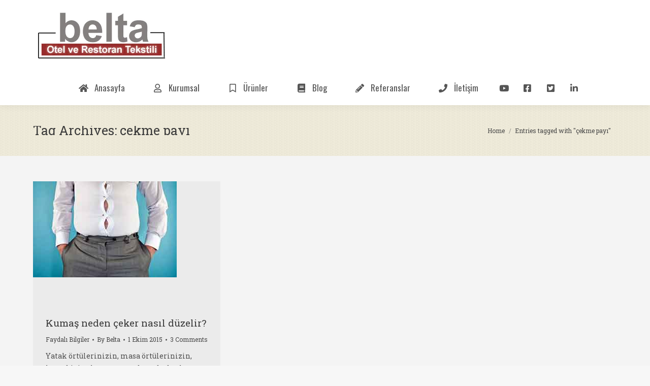

--- FILE ---
content_type: text/html; charset=UTF-8
request_url: https://www.beltatex.com/etiket/cekme-payi
body_size: 13597
content:
<!DOCTYPE html>
<!--[if !(IE 6) | !(IE 7) | !(IE 8)  ]><!-->
<html lang="tr" class="no-js">
<!--<![endif]-->
<head>
	<meta charset="UTF-8" />
		<meta name="viewport" content="width=device-width, initial-scale=1, maximum-scale=1, user-scalable=0">
		<meta name="theme-color" content="#d4a970"/>	<link rel="profile" href="https://gmpg.org/xfn/11" />
	        <script type="text/javascript">
            if (/Android|webOS|iPhone|iPad|iPod|BlackBerry|IEMobile|Opera Mini/i.test(navigator.userAgent)) {
                var originalAddEventListener = EventTarget.prototype.addEventListener,
                    oldWidth = window.innerWidth;

                EventTarget.prototype.addEventListener = function (eventName, eventHandler, useCapture) {
                    if (eventName === "resize") {
                        originalAddEventListener.call(this, eventName, function (event) {
                            if (oldWidth === window.innerWidth) {
                                return;
                            }
                            oldWidth = window.innerWidth;
                            if (eventHandler.handleEvent) {
                                eventHandler.handleEvent.call(this, event);
                            }
                            else {
                                eventHandler.call(this, event);
                            };
                        }, useCapture);
                    }
                    else {
                        originalAddEventListener.call(this, eventName, eventHandler, useCapture);
                    };
                };
            };
        </script>
		<meta name='robots' content='index, follow, max-image-preview:large, max-snippet:-1, max-video-preview:-1' />
	<style>img:is([sizes="auto" i], [sizes^="auto," i]) { contain-intrinsic-size: 3000px 1500px }</style>
	
	<!-- This site is optimized with the Yoast SEO plugin v26.4 - https://yoast.com/wordpress/plugins/seo/ -->
	<title>çekme payı &#8211; Belta Otel Tekstili</title><link rel="preload" as="style" href="https://fonts.googleapis.com/css?family=Oswald%3A%2C300%2C400%2C700%7CRoboto%20Slab%3A400%2C600%2C700%7COpen%20Sans%3A400%2C600%2C700%7CRoboto%3A400%2C600%2C700&#038;display=swap" /><link rel="stylesheet" href="https://fonts.googleapis.com/css?family=Oswald%3A%2C300%2C400%2C700%7CRoboto%20Slab%3A400%2C600%2C700%7COpen%20Sans%3A400%2C600%2C700%7CRoboto%3A400%2C600%2C700&#038;display=swap" media="print" onload="this.media='all'" /><noscript><link rel="stylesheet" href="https://fonts.googleapis.com/css?family=Oswald%3A%2C300%2C400%2C700%7CRoboto%20Slab%3A400%2C600%2C700%7COpen%20Sans%3A400%2C600%2C700%7CRoboto%3A400%2C600%2C700&#038;display=swap" /></noscript><link rel="stylesheet" href="https://www.beltatex.com/wp-content/cache/min/1/d4aab5362b761f2f596821e71f736ed1.css" media="all" data-minify="1" />
	<link rel="canonical" href="https://www.beltatex.com/etiket/cekme-payi" />
	<meta property="og:locale" content="tr_TR" />
	<meta property="og:type" content="article" />
	<meta property="og:url" content="https://www.beltatex.com/etiket/cekme-payi" />
	<meta property="og:site_name" content="Belta Otel Tekstili" />
	<meta property="og:image" content="https://www.beltatex.com/wp-content/uploads/belta-logo.png" />
	<meta property="og:image:width" content="270" />
	<meta property="og:image:height" content="100" />
	<meta property="og:image:type" content="image/png" />
	<meta name="twitter:card" content="summary_large_image" />
	<meta name="twitter:site" content="@beltatex" />
	<script type="application/ld+json" class="yoast-schema-graph">{"@context":"https://schema.org","@graph":[{"@type":"CollectionPage","@id":"https://www.beltatex.com/etiket/cekme-payi","url":"https://www.beltatex.com/etiket/cekme-payi","name":"","isPartOf":{"@id":"https://www.beltatex.com/#website"},"primaryImageOfPage":{"@id":"https://www.beltatex.com/etiket/cekme-payi#primaryimage"},"image":{"@id":"https://www.beltatex.com/etiket/cekme-payi#primaryimage"},"thumbnailUrl":"https://www.beltatex.com/wp-content/uploads/ceken-kumas.jpg","breadcrumb":{"@id":"https://www.beltatex.com/etiket/cekme-payi#breadcrumb"},"inLanguage":"tr"},{"@type":"ImageObject","inLanguage":"tr","@id":"https://www.beltatex.com/etiket/cekme-payi#primaryimage","url":"https://www.beltatex.com/wp-content/uploads/ceken-kumas.jpg","contentUrl":"https://www.beltatex.com/wp-content/uploads/ceken-kumas.jpg","width":283,"height":189,"caption":"çeken kumaş"},{"@type":"BreadcrumbList","@id":"https://www.beltatex.com/etiket/cekme-payi#breadcrumb","itemListElement":[{"@type":"ListItem","position":1,"name":"Ana Sayfa","item":"https://www.beltatex.com/"},{"@type":"ListItem","position":2,"name":"çekme payı"}]},{"@type":"WebSite","@id":"https://www.beltatex.com/#website","url":"https://www.beltatex.com/","name":"Belta Otel Tekstili","description":"","publisher":{"@id":"https://www.beltatex.com/#organization"},"potentialAction":[{"@type":"SearchAction","target":{"@type":"EntryPoint","urlTemplate":"https://www.beltatex.com/?s={search_term_string}"},"query-input":{"@type":"PropertyValueSpecification","valueRequired":true,"valueName":"search_term_string"}}],"inLanguage":"tr"},{"@type":"Organization","@id":"https://www.beltatex.com/#organization","name":"Belta Otel Tekstili","url":"https://www.beltatex.com/","logo":{"@type":"ImageObject","inLanguage":"tr","@id":"https://www.beltatex.com/#/schema/logo/image/","url":"https://www.beltatex.com/wp-content/uploads/belta-logo.png","contentUrl":"https://www.beltatex.com/wp-content/uploads/belta-logo.png","width":270,"height":100,"caption":"Belta Otel Tekstili"},"image":{"@id":"https://www.beltatex.com/#/schema/logo/image/"},"sameAs":["https://www.facebook.com/beltatex","https://x.com/beltatex","https://www.instagram.com/beltatex/","https://www.linkedin.com/company/belta-otel-tekstili","https://www.pinterest.com/oteltekstili/","https://www.youtube.com/c/BeltatexOtelTekstili"]}]}</script>
	<!-- / Yoast SEO plugin. -->


<link rel='dns-prefetch' href='//fonts.googleapis.com' />
<link rel='dns-prefetch' href='//depo.beltatex.com' />
<link rel='dns-prefetch' href='//cdn.beltatex.com' />
<link rel='dns-prefetch' href='//oteltekstili.disqus.com' />
<link href='https://fonts.gstatic.com' crossorigin rel='preconnect' />
<link rel="alternate" type="application/rss+xml" title="Belta Otel Tekstili &raquo; akışı" href="https://www.beltatex.com/feed" />
<link rel="alternate" type="application/rss+xml" title="Belta Otel Tekstili &raquo; yorum akışı" href="https://www.beltatex.com/comments/feed" />
<link rel="alternate" type="application/rss+xml" title="Belta Otel Tekstili &raquo; çekme payı etiket akışı" href="https://www.beltatex.com/etiket/cekme-payi/feed" />



<style id='wp-block-library-theme-inline-css' type='text/css'>
.wp-block-audio :where(figcaption){color:#555;font-size:13px;text-align:center}.is-dark-theme .wp-block-audio :where(figcaption){color:#ffffffa6}.wp-block-audio{margin:0 0 1em}.wp-block-code{border:1px solid #ccc;border-radius:4px;font-family:Menlo,Consolas,monaco,monospace;padding:.8em 1em}.wp-block-embed :where(figcaption){color:#555;font-size:13px;text-align:center}.is-dark-theme .wp-block-embed :where(figcaption){color:#ffffffa6}.wp-block-embed{margin:0 0 1em}.blocks-gallery-caption{color:#555;font-size:13px;text-align:center}.is-dark-theme .blocks-gallery-caption{color:#ffffffa6}:root :where(.wp-block-image figcaption){color:#555;font-size:13px;text-align:center}.is-dark-theme :root :where(.wp-block-image figcaption){color:#ffffffa6}.wp-block-image{margin:0 0 1em}.wp-block-pullquote{border-bottom:4px solid;border-top:4px solid;color:currentColor;margin-bottom:1.75em}.wp-block-pullquote cite,.wp-block-pullquote footer,.wp-block-pullquote__citation{color:currentColor;font-size:.8125em;font-style:normal;text-transform:uppercase}.wp-block-quote{border-left:.25em solid;margin:0 0 1.75em;padding-left:1em}.wp-block-quote cite,.wp-block-quote footer{color:currentColor;font-size:.8125em;font-style:normal;position:relative}.wp-block-quote:where(.has-text-align-right){border-left:none;border-right:.25em solid;padding-left:0;padding-right:1em}.wp-block-quote:where(.has-text-align-center){border:none;padding-left:0}.wp-block-quote.is-large,.wp-block-quote.is-style-large,.wp-block-quote:where(.is-style-plain){border:none}.wp-block-search .wp-block-search__label{font-weight:700}.wp-block-search__button{border:1px solid #ccc;padding:.375em .625em}:where(.wp-block-group.has-background){padding:1.25em 2.375em}.wp-block-separator.has-css-opacity{opacity:.4}.wp-block-separator{border:none;border-bottom:2px solid;margin-left:auto;margin-right:auto}.wp-block-separator.has-alpha-channel-opacity{opacity:1}.wp-block-separator:not(.is-style-wide):not(.is-style-dots){width:100px}.wp-block-separator.has-background:not(.is-style-dots){border-bottom:none;height:1px}.wp-block-separator.has-background:not(.is-style-wide):not(.is-style-dots){height:2px}.wp-block-table{margin:0 0 1em}.wp-block-table td,.wp-block-table th{word-break:normal}.wp-block-table :where(figcaption){color:#555;font-size:13px;text-align:center}.is-dark-theme .wp-block-table :where(figcaption){color:#ffffffa6}.wp-block-video :where(figcaption){color:#555;font-size:13px;text-align:center}.is-dark-theme .wp-block-video :where(figcaption){color:#ffffffa6}.wp-block-video{margin:0 0 1em}:root :where(.wp-block-template-part.has-background){margin-bottom:0;margin-top:0;padding:1.25em 2.375em}
</style>
<style id='classic-theme-styles-inline-css' type='text/css'>
/*! This file is auto-generated */
.wp-block-button__link{color:#fff;background-color:#32373c;border-radius:9999px;box-shadow:none;text-decoration:none;padding:calc(.667em + 2px) calc(1.333em + 2px);font-size:1.125em}.wp-block-file__button{background:#32373c;color:#fff;text-decoration:none}
</style>
<style id='global-styles-inline-css' type='text/css'>
:root{--wp--preset--aspect-ratio--square: 1;--wp--preset--aspect-ratio--4-3: 4/3;--wp--preset--aspect-ratio--3-4: 3/4;--wp--preset--aspect-ratio--3-2: 3/2;--wp--preset--aspect-ratio--2-3: 2/3;--wp--preset--aspect-ratio--16-9: 16/9;--wp--preset--aspect-ratio--9-16: 9/16;--wp--preset--color--black: #000000;--wp--preset--color--cyan-bluish-gray: #abb8c3;--wp--preset--color--white: #FFF;--wp--preset--color--pale-pink: #f78da7;--wp--preset--color--vivid-red: #cf2e2e;--wp--preset--color--luminous-vivid-orange: #ff6900;--wp--preset--color--luminous-vivid-amber: #fcb900;--wp--preset--color--light-green-cyan: #7bdcb5;--wp--preset--color--vivid-green-cyan: #00d084;--wp--preset--color--pale-cyan-blue: #8ed1fc;--wp--preset--color--vivid-cyan-blue: #0693e3;--wp--preset--color--vivid-purple: #9b51e0;--wp--preset--color--accent: #d4a970;--wp--preset--color--dark-gray: #111;--wp--preset--color--light-gray: #767676;--wp--preset--gradient--vivid-cyan-blue-to-vivid-purple: linear-gradient(135deg,rgba(6,147,227,1) 0%,rgb(155,81,224) 100%);--wp--preset--gradient--light-green-cyan-to-vivid-green-cyan: linear-gradient(135deg,rgb(122,220,180) 0%,rgb(0,208,130) 100%);--wp--preset--gradient--luminous-vivid-amber-to-luminous-vivid-orange: linear-gradient(135deg,rgba(252,185,0,1) 0%,rgba(255,105,0,1) 100%);--wp--preset--gradient--luminous-vivid-orange-to-vivid-red: linear-gradient(135deg,rgba(255,105,0,1) 0%,rgb(207,46,46) 100%);--wp--preset--gradient--very-light-gray-to-cyan-bluish-gray: linear-gradient(135deg,rgb(238,238,238) 0%,rgb(169,184,195) 100%);--wp--preset--gradient--cool-to-warm-spectrum: linear-gradient(135deg,rgb(74,234,220) 0%,rgb(151,120,209) 20%,rgb(207,42,186) 40%,rgb(238,44,130) 60%,rgb(251,105,98) 80%,rgb(254,248,76) 100%);--wp--preset--gradient--blush-light-purple: linear-gradient(135deg,rgb(255,206,236) 0%,rgb(152,150,240) 100%);--wp--preset--gradient--blush-bordeaux: linear-gradient(135deg,rgb(254,205,165) 0%,rgb(254,45,45) 50%,rgb(107,0,62) 100%);--wp--preset--gradient--luminous-dusk: linear-gradient(135deg,rgb(255,203,112) 0%,rgb(199,81,192) 50%,rgb(65,88,208) 100%);--wp--preset--gradient--pale-ocean: linear-gradient(135deg,rgb(255,245,203) 0%,rgb(182,227,212) 50%,rgb(51,167,181) 100%);--wp--preset--gradient--electric-grass: linear-gradient(135deg,rgb(202,248,128) 0%,rgb(113,206,126) 100%);--wp--preset--gradient--midnight: linear-gradient(135deg,rgb(2,3,129) 0%,rgb(40,116,252) 100%);--wp--preset--font-size--small: 13px;--wp--preset--font-size--medium: 20px;--wp--preset--font-size--large: 36px;--wp--preset--font-size--x-large: 42px;--wp--preset--spacing--20: 0.44rem;--wp--preset--spacing--30: 0.67rem;--wp--preset--spacing--40: 1rem;--wp--preset--spacing--50: 1.5rem;--wp--preset--spacing--60: 2.25rem;--wp--preset--spacing--70: 3.38rem;--wp--preset--spacing--80: 5.06rem;--wp--preset--shadow--natural: 6px 6px 9px rgba(0, 0, 0, 0.2);--wp--preset--shadow--deep: 12px 12px 50px rgba(0, 0, 0, 0.4);--wp--preset--shadow--sharp: 6px 6px 0px rgba(0, 0, 0, 0.2);--wp--preset--shadow--outlined: 6px 6px 0px -3px rgba(255, 255, 255, 1), 6px 6px rgba(0, 0, 0, 1);--wp--preset--shadow--crisp: 6px 6px 0px rgba(0, 0, 0, 1);}:where(.is-layout-flex){gap: 0.5em;}:where(.is-layout-grid){gap: 0.5em;}body .is-layout-flex{display: flex;}.is-layout-flex{flex-wrap: wrap;align-items: center;}.is-layout-flex > :is(*, div){margin: 0;}body .is-layout-grid{display: grid;}.is-layout-grid > :is(*, div){margin: 0;}:where(.wp-block-columns.is-layout-flex){gap: 2em;}:where(.wp-block-columns.is-layout-grid){gap: 2em;}:where(.wp-block-post-template.is-layout-flex){gap: 1.25em;}:where(.wp-block-post-template.is-layout-grid){gap: 1.25em;}.has-black-color{color: var(--wp--preset--color--black) !important;}.has-cyan-bluish-gray-color{color: var(--wp--preset--color--cyan-bluish-gray) !important;}.has-white-color{color: var(--wp--preset--color--white) !important;}.has-pale-pink-color{color: var(--wp--preset--color--pale-pink) !important;}.has-vivid-red-color{color: var(--wp--preset--color--vivid-red) !important;}.has-luminous-vivid-orange-color{color: var(--wp--preset--color--luminous-vivid-orange) !important;}.has-luminous-vivid-amber-color{color: var(--wp--preset--color--luminous-vivid-amber) !important;}.has-light-green-cyan-color{color: var(--wp--preset--color--light-green-cyan) !important;}.has-vivid-green-cyan-color{color: var(--wp--preset--color--vivid-green-cyan) !important;}.has-pale-cyan-blue-color{color: var(--wp--preset--color--pale-cyan-blue) !important;}.has-vivid-cyan-blue-color{color: var(--wp--preset--color--vivid-cyan-blue) !important;}.has-vivid-purple-color{color: var(--wp--preset--color--vivid-purple) !important;}.has-black-background-color{background-color: var(--wp--preset--color--black) !important;}.has-cyan-bluish-gray-background-color{background-color: var(--wp--preset--color--cyan-bluish-gray) !important;}.has-white-background-color{background-color: var(--wp--preset--color--white) !important;}.has-pale-pink-background-color{background-color: var(--wp--preset--color--pale-pink) !important;}.has-vivid-red-background-color{background-color: var(--wp--preset--color--vivid-red) !important;}.has-luminous-vivid-orange-background-color{background-color: var(--wp--preset--color--luminous-vivid-orange) !important;}.has-luminous-vivid-amber-background-color{background-color: var(--wp--preset--color--luminous-vivid-amber) !important;}.has-light-green-cyan-background-color{background-color: var(--wp--preset--color--light-green-cyan) !important;}.has-vivid-green-cyan-background-color{background-color: var(--wp--preset--color--vivid-green-cyan) !important;}.has-pale-cyan-blue-background-color{background-color: var(--wp--preset--color--pale-cyan-blue) !important;}.has-vivid-cyan-blue-background-color{background-color: var(--wp--preset--color--vivid-cyan-blue) !important;}.has-vivid-purple-background-color{background-color: var(--wp--preset--color--vivid-purple) !important;}.has-black-border-color{border-color: var(--wp--preset--color--black) !important;}.has-cyan-bluish-gray-border-color{border-color: var(--wp--preset--color--cyan-bluish-gray) !important;}.has-white-border-color{border-color: var(--wp--preset--color--white) !important;}.has-pale-pink-border-color{border-color: var(--wp--preset--color--pale-pink) !important;}.has-vivid-red-border-color{border-color: var(--wp--preset--color--vivid-red) !important;}.has-luminous-vivid-orange-border-color{border-color: var(--wp--preset--color--luminous-vivid-orange) !important;}.has-luminous-vivid-amber-border-color{border-color: var(--wp--preset--color--luminous-vivid-amber) !important;}.has-light-green-cyan-border-color{border-color: var(--wp--preset--color--light-green-cyan) !important;}.has-vivid-green-cyan-border-color{border-color: var(--wp--preset--color--vivid-green-cyan) !important;}.has-pale-cyan-blue-border-color{border-color: var(--wp--preset--color--pale-cyan-blue) !important;}.has-vivid-cyan-blue-border-color{border-color: var(--wp--preset--color--vivid-cyan-blue) !important;}.has-vivid-purple-border-color{border-color: var(--wp--preset--color--vivid-purple) !important;}.has-vivid-cyan-blue-to-vivid-purple-gradient-background{background: var(--wp--preset--gradient--vivid-cyan-blue-to-vivid-purple) !important;}.has-light-green-cyan-to-vivid-green-cyan-gradient-background{background: var(--wp--preset--gradient--light-green-cyan-to-vivid-green-cyan) !important;}.has-luminous-vivid-amber-to-luminous-vivid-orange-gradient-background{background: var(--wp--preset--gradient--luminous-vivid-amber-to-luminous-vivid-orange) !important;}.has-luminous-vivid-orange-to-vivid-red-gradient-background{background: var(--wp--preset--gradient--luminous-vivid-orange-to-vivid-red) !important;}.has-very-light-gray-to-cyan-bluish-gray-gradient-background{background: var(--wp--preset--gradient--very-light-gray-to-cyan-bluish-gray) !important;}.has-cool-to-warm-spectrum-gradient-background{background: var(--wp--preset--gradient--cool-to-warm-spectrum) !important;}.has-blush-light-purple-gradient-background{background: var(--wp--preset--gradient--blush-light-purple) !important;}.has-blush-bordeaux-gradient-background{background: var(--wp--preset--gradient--blush-bordeaux) !important;}.has-luminous-dusk-gradient-background{background: var(--wp--preset--gradient--luminous-dusk) !important;}.has-pale-ocean-gradient-background{background: var(--wp--preset--gradient--pale-ocean) !important;}.has-electric-grass-gradient-background{background: var(--wp--preset--gradient--electric-grass) !important;}.has-midnight-gradient-background{background: var(--wp--preset--gradient--midnight) !important;}.has-small-font-size{font-size: var(--wp--preset--font-size--small) !important;}.has-medium-font-size{font-size: var(--wp--preset--font-size--medium) !important;}.has-large-font-size{font-size: var(--wp--preset--font-size--large) !important;}.has-x-large-font-size{font-size: var(--wp--preset--font-size--x-large) !important;}
:where(.wp-block-post-template.is-layout-flex){gap: 1.25em;}:where(.wp-block-post-template.is-layout-grid){gap: 1.25em;}
:where(.wp-block-columns.is-layout-flex){gap: 2em;}:where(.wp-block-columns.is-layout-grid){gap: 2em;}
:root :where(.wp-block-pullquote){font-size: 1.5em;line-height: 1.6;}
</style>





















<script type="text/javascript" src="https://www.beltatex.com/wp-includes/js/jquery/jquery.min.js?ver=3.7.1" id="jquery-core-js"></script>
<script type="text/javascript" src="https://www.beltatex.com/wp-includes/js/jquery/jquery-migrate.min.js?ver=3.4.1" id="jquery-migrate-js"></script>
<script type="text/javascript" id="dt-above-fold-js-extra">
/* <![CDATA[ */
var dtLocal = {"themeUrl":"https:\/\/www.beltatex.com\/wp-content\/themes\/dt-the7","passText":"To view this protected post, enter the password below:","moreButtonText":{"loading":"Loading...","loadMore":"Load more"},"postID":"1592","ajaxurl":"https:\/\/www.beltatex.com\/wp-admin\/admin-ajax.php","REST":{"baseUrl":"https:\/\/www.beltatex.com\/wp-json\/the7\/v1","endpoints":{"sendMail":"\/send-mail"}},"contactMessages":{"required":"One or more fields have an error. Please check and try again.","terms":"Please accept the privacy policy.","fillTheCaptchaError":"Please, fill the captcha."},"captchaSiteKey":"","ajaxNonce":"c8ecff6c67","pageData":{"type":"archive","template":"archive","layout":"masonry"},"themeSettings":{"smoothScroll":"off","lazyLoading":false,"accentColor":{"mode":"solid","color":"#d4a970"},"desktopHeader":{"height":0},"ToggleCaptionEnabled":"disabled","ToggleCaption":"Navigation","floatingHeader":{"showAfter":240,"showMenu":true,"height":60,"logo":{"showLogo":false,"html":"<img class=\" preload-me\" src=\"https:\/\/www.beltatex.com\/wp-content\/uploads\/belta-logo-ufak.png\" srcset=\"https:\/\/www.beltatex.com\/wp-content\/uploads\/belta-logo-ufak.png 169w\" width=\"169\" height=\"63\"   sizes=\"169px\" alt=\"Belta Otel Tekstili\" \/>","url":"https:\/\/www.beltatex.com\/"}},"topLine":{"floatingTopLine":{"logo":{"showLogo":false,"html":""}}},"mobileHeader":{"firstSwitchPoint":970,"secondSwitchPoint":400,"firstSwitchPointHeight":60,"secondSwitchPointHeight":60,"mobileToggleCaptionEnabled":"disabled","mobileToggleCaption":"Menu"},"stickyMobileHeaderFirstSwitch":{"logo":{"html":""}},"stickyMobileHeaderSecondSwitch":{"logo":{"html":""}},"content":{"textColor":"#4f4f4f","headerColor":"#3a3a3a"},"sidebar":{"switchPoint":970},"boxedWidth":"1280px","stripes":{"stripe1":{"textColor":"#888888","headerColor":"#3a3a3a"},"stripe2":{"textColor":"#8c8c8c","headerColor":"#ffffff"},"stripe3":{"textColor":"#f7f7f7","headerColor":"#ffffff"}}},"VCMobileScreenWidth":"768"};
var dtShare = {"shareButtonText":{"facebook":"Share on Facebook","twitter":"Tweet","pinterest":"Pin it","linkedin":"Share on Linkedin","whatsapp":"Share on Whatsapp"},"overlayOpacity":"85"};
/* ]]> */
</script>
<script type="text/javascript" src="https://www.beltatex.com/wp-content/themes/dt-the7/js/above-the-fold.min.js?ver=11.1.1" id="dt-above-fold-js"></script>
<link rel="https://api.w.org/" href="https://www.beltatex.com/wp-json/" /><link rel="alternate" title="JSON" type="application/json" href="https://www.beltatex.com/wp-json/wp/v2/tags/83" /><link rel="EditURI" type="application/rsd+xml" title="RSD" href="https://www.beltatex.com/xmlrpc.php?rsd" />
<meta name="generator" content="WordPress 6.8.3" />
<script type="text/javascript">var ajaxurl = "https://www.beltatex.com/wp-admin/admin-ajax.php";</script><style id="ubermenu-custom-generated-css">
/** Font Awesome 4 Compatibility **/
.fa{font-style:normal;font-variant:normal;font-weight:normal;font-family:FontAwesome;}

/** UberMenu Custom Menu Styles (Customizer) **/
/* main */
 .ubermenu.ubermenu-main { background:none; border:none; box-shadow:none; }
 .ubermenu.ubermenu-main .ubermenu-item-level-0 > .ubermenu-target { border:none; box-shadow:none; }
 .ubermenu-main { border:1px solid #d8d8d8; }
 .ubermenu-main, .ubermenu-main > .ubermenu-nav { -webkit-border-radius:2px; -moz-border-radius:2px; -o-border-radius:2px; border-radius:2px; }
 .ubermenu-main .ubermenu-item-level-0 > .ubermenu-target { font-size:17px; text-transform:none; border-left:1px solid #c6c6c6; }
 .ubermenu-main .ubermenu-nav .ubermenu-item.ubermenu-item-level-0 > .ubermenu-target { font-weight:normal; }
 .ubermenu.ubermenu-main .ubermenu-item-level-0 { margin:7px; }
 .ubermenu-main .ubermenu-submenu.ubermenu-submenu-drop { border:1px solid #e0e0e0; }
 .ubermenu-main .ubermenu-submenu .ubermenu-highlight { color:#515151; }
 .ubermenu-main .ubermenu-item-normal > .ubermenu-target,.ubermenu-main .ubermenu-submenu .ubermenu-target,.ubermenu-main .ubermenu-submenu .ubermenu-nonlink,.ubermenu-main .ubermenu-submenu .ubermenu-widget,.ubermenu-main .ubermenu-submenu .ubermenu-custom-content-padded,.ubermenu-main .ubermenu-submenu .ubermenu-retractor,.ubermenu-main .ubermenu-submenu .ubermenu-colgroup .ubermenu-column,.ubermenu-main .ubermenu-submenu.ubermenu-submenu-type-stack > .ubermenu-item-normal > .ubermenu-target,.ubermenu-main .ubermenu-submenu.ubermenu-submenu-padded { padding:12px; }
 .ubermenu .ubermenu-grid-row { padding-right:12px; }
 .ubermenu .ubermenu-grid-row .ubermenu-target { padding-right:0; }
 .ubermenu-main .ubermenu-submenu .ubermenu-item-header > .ubermenu-target, .ubermenu-main .ubermenu-tab > .ubermenu-target { font-size:14px; }
 .ubermenu-main .ubermenu-submenu .ubermenu-item-header > .ubermenu-target { color:#000000; }
 .ubermenu-main .ubermenu-submenu .ubermenu-item-header > .ubermenu-target:hover { color:#5e5e5e; }
 .ubermenu-main .ubermenu-submenu .ubermenu-item-header.ubermenu-current-menu-item > .ubermenu-target { color:#515151; }
 .ubermenu-main .ubermenu-nav .ubermenu-submenu .ubermenu-item-header > .ubermenu-target { font-weight:bold; }
 .ubermenu-main .ubermenu-item-normal > .ubermenu-target { color:#7c7c7c; font-size:16px; }
 .ubermenu.ubermenu-main .ubermenu-item-normal > .ubermenu-target:hover, .ubermenu.ubermenu-main .ubermenu-item-normal.ubermenu-active > .ubermenu-target { color:#7c7c7c; }
 .ubermenu-main .ubermenu-item-normal.ubermenu-current-menu-item > .ubermenu-target { color:#7c7c7c; }
 .ubermenu.ubermenu-main .ubermenu-tabs .ubermenu-tabs-group { background-color:#871200; }
 .ubermenu.ubermenu-main .ubermenu-tab > .ubermenu-target { color:#ffffff; }
 .ubermenu.ubermenu-main .ubermenu-submenu .ubermenu-tab.ubermenu-active > .ubermenu-target { color:#eaeaea; }
 .ubermenu.ubermenu-main .ubermenu-tab.ubermenu-active > .ubermenu-target { background-color:#871200; }
 .ubermenu.ubermenu-main .ubermenu-tabs-group { border-color:#efefef; }
 .ubermenu-main .ubermenu-target > .ubermenu-target-description { font-size:11px; }
 .ubermenu-main .ubermenu-target > .ubermenu-target-description, .ubermenu-main .ubermenu-submenu .ubermenu-target > .ubermenu-target-description { color:#5e5e5e; }
 .ubermenu-main, .ubermenu-main .ubermenu-target, .ubermenu-main .ubermenu-nav .ubermenu-item-level-0 .ubermenu-target, .ubermenu-main div, .ubermenu-main p, .ubermenu-main input { font-family:'Oswald', sans-serif; font-weight:300; }


/** UberMenu Custom Menu Item Styles (Menu Item Settings) **/
/* 1383 */   .ubermenu .ubermenu-item.ubermenu-item-1383.ubermenu-active > .ubermenu-target, .ubermenu .ubermenu-item.ubermenu-item-1383:hover > .ubermenu-target, .ubermenu .ubermenu-submenu .ubermenu-item.ubermenu-item-1383.ubermenu-active > .ubermenu-target, .ubermenu .ubermenu-submenu .ubermenu-item.ubermenu-item-1383:hover > .ubermenu-target { color:#007bb6; }
/* 1385 */   .ubermenu .ubermenu-item.ubermenu-item-1385.ubermenu-active > .ubermenu-target, .ubermenu .ubermenu-item.ubermenu-item-1385:hover > .ubermenu-target, .ubermenu .ubermenu-submenu .ubermenu-item.ubermenu-item-1385.ubermenu-active > .ubermenu-target, .ubermenu .ubermenu-submenu .ubermenu-item.ubermenu-item-1385:hover > .ubermenu-target { color:#1dcaff; }
/* 1386 */   .ubermenu .ubermenu-item.ubermenu-item-1386.ubermenu-active > .ubermenu-target, .ubermenu .ubermenu-item.ubermenu-item-1386:hover > .ubermenu-target, .ubermenu .ubermenu-submenu .ubermenu-item.ubermenu-item-1386.ubermenu-active > .ubermenu-target, .ubermenu .ubermenu-submenu .ubermenu-item.ubermenu-item-1386:hover > .ubermenu-target { color:#3b5998; }
/* 209 */    .ubermenu .ubermenu-submenu.ubermenu-submenu-id-209 { width:600px; min-width:600px; }

/* Status: Loaded from Transient */

</style><meta name="generator" content="Powered by WPBakery Page Builder - drag and drop page builder for WordPress."/>
<!-- Bu URL için kullanılabilir bir amphtml sürümü yok. --><link rel="icon" href="https://www.beltatex.com/wp-content/uploads/favicon-16x16-1.png" type="image/png" sizes="16x16"/><link rel="icon" href="https://www.beltatex.com/wp-content/uploads/favicon-32x32-1.png" type="image/png" sizes="32x32"/><noscript><style> .wpb_animate_when_almost_visible { opacity: 1; }</style></noscript><script async src="https://www.googletagmanager.com/gtag/js?id=UA-151994-1"></script>
<script>
  window.dataLayer = window.dataLayer || [];
  function gtag(){dataLayer.push(arguments);}
  gtag('js', new Date());

  gtag('config', 'UA-151994-1');
</script></head>
<body id="the7-body" class="archive tag tag-cekme-payi tag-83 wp-embed-responsive wp-theme-dt-the7 the7-core-ver-2.6.0 layout-masonry description-under-image boxed-layout dt-responsive-on right-mobile-menu-close-icon ouside-menu-close-icon mobile-hamburger-close-bg-enable mobile-hamburger-close-bg-hover-enable  fade-medium-mobile-menu-close-icon fade-small-menu-close-icon srcset-enabled btn-flat custom-btn-color custom-btn-hover-color phantom-fade phantom-shadow-decoration phantom-logo-off top-header first-switch-logo-right first-switch-menu-left second-switch-logo-right second-switch-menu-left popup-message-style the7-ver-11.1.1 dt-style-um dt-fa-compatibility wpb-js-composer js-comp-ver-6.9.0 vc_responsive">
<!-- The7 11.1.1 -->

<div id="page" class="boxed">
	<a class="skip-link screen-reader-text" href="#content">Skip to content</a>

<div class="masthead classic-header center surround shadow-decoration shadow-mobile-header-decoration small-mobile-menu-icon mobile-menu-icon-bg-on mobile-menu-icon-hover-bg-on dt-parent-menu-clickable show-sub-menu-on-hover show-device-logo show-mobile-logo"  role="banner">

	<div class="top-bar full-width-line top-bar-empty top-bar-line-hide">
	<div class="top-bar-bg" ></div>
	<div class="mini-widgets left-widgets"></div><div class="mini-widgets right-widgets"></div></div>

	<header class="header-bar">

		<div class="branding">
	<div id="site-title" class="assistive-text">Belta Otel Tekstili</div>
	<div id="site-description" class="assistive-text"></div>
	<a class="" href="https://www.beltatex.com/"><img class=" preload-me" src="https://www.beltatex.com/wp-content/uploads/belta-logo.png" srcset="https://www.beltatex.com/wp-content/uploads/belta-logo.png 270w, https://www.beltatex.com/wp-content/uploads/belta-logo.png 270w" width="270" height="100"   sizes="270px" alt="Belta Otel Tekstili" /></a><div class="mini-widgets"></div><div class="mini-widgets"></div></div>

		<nav class="navigation">

			<ul id="primary-menu" class="main-nav outside-item-remove-margin">
<!-- UberMenu [Configuration:main] [Theme Loc:primary] [Integration:auto] -->
<a class="ubermenu-responsive-toggle ubermenu-responsive-toggle-main ubermenu-skin-white ubermenu-loc-primary ubermenu-responsive-toggle-content-align-left ubermenu-responsive-toggle-align-full " tabindex="0" data-ubermenu-target="ubermenu-main-4-primary"   aria-label="Toggle ana-menu"><i class="fas fa-bars" ></i>Menü</a><nav id="ubermenu-main-4-primary" class="ubermenu ubermenu-nojs ubermenu-main ubermenu-menu-4 ubermenu-loc-primary ubermenu-responsive ubermenu-responsive-default ubermenu-responsive-collapse ubermenu-horizontal ubermenu-transition-shift ubermenu-trigger-hover_intent ubermenu-skin-white  ubermenu-bar-align-full ubermenu-items-align-center ubermenu-bound-inner ubermenu-disable-submenu-scroll ubermenu-sub-indicators ubermenu-retractors-responsive ubermenu-submenu-indicator-closes"><ul id="ubermenu-nav-main-4-primary" class="ubermenu-nav" data-title="ana-menu"><li id="menu-item-14" class="ubermenu-item ubermenu-item-type-custom ubermenu-item-object-custom ubermenu-item-home ubermenu-item-14 ubermenu-item-level-0 ubermenu-column ubermenu-column-auto" ><a class="ubermenu-target ubermenu-target-with-icon ubermenu-item-layout-default ubermenu-item-layout-icon_left" href="https://www.beltatex.com" tabindex="0"><i class="ubermenu-icon fas fa-home" ></i><span class="ubermenu-target-title ubermenu-target-text">Anasayfa</span></a></li><li id="menu-item-209" class="ubermenu-item ubermenu-item-type-post_type ubermenu-item-object-page ubermenu-item-has-children ubermenu-item-209 ubermenu-item-level-0 ubermenu-column ubermenu-column-auto ubermenu-has-submenu-drop ubermenu-has-submenu-mega" ><a class="ubermenu-target ubermenu-target-with-icon ubermenu-item-layout-default ubermenu-item-layout-icon_left ubermenu-noindicator" href="https://www.beltatex.com/kurumsal" tabindex="0"><i class="ubermenu-icon far fa-user" ></i><span class="ubermenu-target-title ubermenu-target-text">Kurumsal</span></a><ul  class="ubermenu-submenu ubermenu-submenu-id-209 ubermenu-submenu-type-mega ubermenu-submenu-drop ubermenu-submenu-align-left_edge_item ubermenu-autoclear"  ><li class="ubermenu-item ubermenu-item-type-custom ubermenu-item-object-ubermenu-custom ubermenu-item-has-children ubermenu-item-1398 ubermenu-item-level-1 ubermenu-column ubermenu-column-1-3 ubermenu-has-submenu-stack ubermenu-item-type-column ubermenu-column-id-1398"><ul  class="ubermenu-submenu ubermenu-submenu-id-1398 ubermenu-submenu-type-stack"  ><li id="menu-item-211" class="ubermenu-item ubermenu-item-type-post_type ubermenu-item-object-page ubermenu-item-211 ubermenu-item-header ubermenu-item-level-2 ubermenu-column ubermenu-column-auto" ><a class="ubermenu-target ubermenu-target-with-image ubermenu-item-layout-image_above ubermenu-content-align-center ubermenu-target-nowrap" href="https://www.beltatex.com/kurumsal/hakkimizda"><img class="ubermenu-image ubermenu-image-size-full ubermenu-image-lazyload" data-src="https://www.beltatex.com/wp-content/uploads/hakkimizda-menu-gorseli.png" width="149" height="99" alt="hakkımızda" title="hakkimizda-menu-gorseli"  /><span class="ubermenu-target-title ubermenu-target-text">Hakkımızda</span><span class="ubermenu-target-divider"> – </span><span class="ubermenu-target-description ubermenu-target-text">Firmamıza genel bakış.</span></a></li></ul></li><li class="ubermenu-item ubermenu-item-type-custom ubermenu-item-object-ubermenu-custom ubermenu-item-has-children ubermenu-item-2332 ubermenu-item-level-1 ubermenu-column ubermenu-column-1-3 ubermenu-has-submenu-stack ubermenu-item-type-column ubermenu-column-id-2332"><ul  class="ubermenu-submenu ubermenu-submenu-id-2332 ubermenu-submenu-type-stack"  ><li id="menu-item-210" class="ubermenu-item ubermenu-item-type-post_type ubermenu-item-object-page ubermenu-item-210 ubermenu-item-header ubermenu-item-level-2 ubermenu-column ubermenu-column-auto" ><a class="ubermenu-target ubermenu-target-with-image ubermenu-item-layout-image_above ubermenu-content-align-center ubermenu-target-nowrap" href="https://www.beltatex.com/kurumsal/satis-ve-odeme-kosullari"><img class="ubermenu-image ubermenu-image-size-full ubermenu-image-lazyload" data-src="https://www.beltatex.com/wp-content/uploads/satis-odeme-sartlari-menu-gorseli.png" width="149" height="99" alt="satış ve ödeme" title="satis-odeme-sartlari-menu-gorseli"  /><span class="ubermenu-target-title ubermenu-target-text">Satış ve Ödeme Koşulları</span><span class="ubermenu-target-divider"> – </span><span class="ubermenu-target-description ubermenu-target-text">Sizi ilgilendiren bilgiler.</span></a></li></ul></li></ul></li><li id="menu-item-70" class="ubermenu-item ubermenu-item-type-custom ubermenu-item-object-custom ubermenu-item-has-children ubermenu-item-70 ubermenu-item-level-0 ubermenu-column ubermenu-column-auto ubermenu-has-submenu-drop ubermenu-has-submenu-mega" ><a class="ubermenu-target ubermenu-target-with-icon ubermenu-item-layout-default ubermenu-item-layout-icon_left ubermenu-noindicator" href="#" tabindex="0"><i class="ubermenu-icon far fa-bookmark" ></i><span class="ubermenu-target-title ubermenu-target-text">Ürünler</span></a><ul  class="ubermenu-submenu ubermenu-submenu-id-70 ubermenu-submenu-type-mega ubermenu-submenu-drop ubermenu-submenu-align-full_width"  ><!-- begin Tabs: [Tabs] 1396 --><li id="menu-item-1396" class="ubermenu-item ubermenu-tabs ubermenu-item-1396 ubermenu-item-level-1 ubermenu-column ubermenu-column-full ubermenu-tab-layout-left ubermenu-tabs-show-default ubermenu-tabs-show-current"><ul  class="ubermenu-tabs-group ubermenu-tabs-group--trigger-mouseover ubermenu-column ubermenu-column-1-6 ubermenu-submenu ubermenu-submenu-id-1396 ubermenu-submenu-type-auto ubermenu-submenu-type-tabs-group"  ><li id="menu-item-159" class="ubermenu-tab ubermenu-item ubermenu-item-type-post_type ubermenu-item-object-page ubermenu-item-has-children ubermenu-item-159 ubermenu-item-auto ubermenu-column ubermenu-column-full ubermenu-has-submenu-drop" data-ubermenu-trigger="mouseover" ><a class="ubermenu-target ubermenu-item-layout-default ubermenu-item-layout-text_only" href="https://www.beltatex.com/otel-tefrisati-urunleri"><span class="ubermenu-target-title ubermenu-target-text">Otel Tefrişatı Ürünleri</span><i class='ubermenu-sub-indicator fas fa-angle-down'></i></a><ul  class="ubermenu-tab-content-panel ubermenu-column ubermenu-column-5-6 ubermenu-submenu ubermenu-submenu-id-159 ubermenu-submenu-type-tab-content-panel"  ><li id="menu-item-188" class="ubermenu-item ubermenu-item-type-post_type ubermenu-item-object-page ubermenu-item-188 ubermenu-item-auto ubermenu-item-header ubermenu-item-level-3 ubermenu-column ubermenu-column-auto" ><a class="ubermenu-target ubermenu-target-with-image ubermenu-item-layout-image_above ubermenu-content-align-center" href="https://www.beltatex.com/otel-tefrisati-urunleri/otel-carsafi"><img class="ubermenu-image ubermenu-image-size-full ubermenu-image-lazyload" data-src="https://www.beltatex.com/wp-content/uploads/carsaf-menu.png" width="149" height="99" alt="çarşaf" title="carsaf-menu"  /><span class="ubermenu-target-title ubermenu-target-text">Otel Çarşafları</span></a></li><li id="menu-item-186" class="ubermenu-item ubermenu-item-type-post_type ubermenu-item-object-page ubermenu-item-186 ubermenu-item-auto ubermenu-item-header ubermenu-item-level-3 ubermenu-column ubermenu-column-auto" ><a class="ubermenu-target ubermenu-target-with-image ubermenu-item-layout-image_above ubermenu-content-align-center" href="https://www.beltatex.com/otel-tefrisati-urunleri/otel-nevresim-takimlari"><img class="ubermenu-image ubermenu-image-size-full ubermenu-image-lazyload" data-src="https://www.beltatex.com/wp-content/uploads/nevresim-takimlari-menu.png" width="149" height="99" alt="nevresim takımları" title="nevresim-takimlari-menu"  /><span class="ubermenu-target-title ubermenu-target-text">Otel Nevresim Takımları</span></a></li><li id="menu-item-184" class="ubermenu-item ubermenu-item-type-post_type ubermenu-item-object-page ubermenu-item-184 ubermenu-item-auto ubermenu-item-header ubermenu-item-level-3 ubermenu-column ubermenu-column-auto" ><a class="ubermenu-target ubermenu-target-with-image ubermenu-item-layout-image_above ubermenu-content-align-center" href="https://www.beltatex.com/otel-tefrisati-urunleri/otel-yorganlari"><img class="ubermenu-image ubermenu-image-size-full ubermenu-image-lazyload" data-src="https://www.beltatex.com/wp-content/uploads/yorgan-menu.png" width="149" height="99" alt="yorgan" title="yorgan-menu"  /><span class="ubermenu-target-title ubermenu-target-text">Otel Yorganları</span></a></li><li id="menu-item-183" class="ubermenu-item ubermenu-item-type-post_type ubermenu-item-object-page ubermenu-item-183 ubermenu-item-auto ubermenu-item-header ubermenu-item-level-3 ubermenu-column ubermenu-column-auto" ><a class="ubermenu-target ubermenu-target-with-image ubermenu-item-layout-image_above ubermenu-content-align-center" href="https://www.beltatex.com/otel-tefrisati-urunleri/otel-yastiklari"><img class="ubermenu-image ubermenu-image-size-full ubermenu-image-lazyload" data-src="https://www.beltatex.com/wp-content/uploads/yastik-menu.png" width="149" height="99" alt="yastık" title="yastik-menu"  /><span class="ubermenu-target-title ubermenu-target-text">Otel Yastıkları</span></a></li><li id="menu-item-185" class="ubermenu-item ubermenu-item-type-post_type ubermenu-item-object-page ubermenu-item-185 ubermenu-item-auto ubermenu-item-header ubermenu-item-level-3 ubermenu-column ubermenu-column-auto" ><a class="ubermenu-target ubermenu-target-with-image ubermenu-item-layout-image_above ubermenu-content-align-center" href="https://www.beltatex.com/otel-tefrisati-urunleri/yatak-koruyucu-alez"><img class="ubermenu-image ubermenu-image-size-full ubermenu-image-lazyload" data-src="https://www.beltatex.com/wp-content/uploads/yatak-koruyucu-menu.png" width="149" height="99" alt="yatak koruyucu alez" title="yatak-koruyucu-menu"  /><span class="ubermenu-target-title ubermenu-target-text">Yatak Koruyucu Alez</span></a></li><li class="ubermenu-divider"><hr/></li><li id="menu-item-180" class="ubermenu-item ubermenu-item-type-post_type ubermenu-item-object-page ubermenu-item-180 ubermenu-item-auto ubermenu-item-header ubermenu-item-level-3 ubermenu-column ubermenu-column-auto" ><a class="ubermenu-target ubermenu-target-with-image ubermenu-item-layout-image_above ubermenu-content-align-center" href="https://www.beltatex.com/otel-tefrisati-urunleri/otel-havlulari"><img class="ubermenu-image ubermenu-image-size-full ubermenu-image-lazyload" data-src="https://www.beltatex.com/wp-content/uploads/otel-havlulari-menu.png" width="149" height="99" alt="havlu" title="otel-havlulari-menu"  /><span class="ubermenu-target-title ubermenu-target-text">Otel Havluları</span></a></li><li id="menu-item-182" class="ubermenu-item ubermenu-item-type-post_type ubermenu-item-object-page ubermenu-item-182 ubermenu-item-auto ubermenu-item-header ubermenu-item-level-3 ubermenu-column ubermenu-column-auto" ><a class="ubermenu-target ubermenu-target-with-image ubermenu-item-layout-image_above ubermenu-content-align-center" href="https://www.beltatex.com/otel-tefrisati-urunleri/otel-yatak-ortuleri"><img class="ubermenu-image ubermenu-image-size-full ubermenu-image-lazyload" data-src="https://www.beltatex.com/wp-content/uploads/yatak-ortusu-menu.png" width="149" height="99" alt="yatak örtüsü" title="yatak-ortusu-menu"  /><span class="ubermenu-target-title ubermenu-target-text">Otel Yatak Örtüleri</span></a></li><li id="menu-item-181" class="ubermenu-item ubermenu-item-type-post_type ubermenu-item-object-page ubermenu-item-181 ubermenu-item-auto ubermenu-item-header ubermenu-item-level-3 ubermenu-column ubermenu-column-auto" ><a class="ubermenu-target ubermenu-target-with-image ubermenu-item-layout-image_above ubermenu-content-align-center" href="https://www.beltatex.com/otel-tefrisati-urunleri/otel-pikeleri"><img class="ubermenu-image ubermenu-image-size-full ubermenu-image-lazyload" data-src="https://www.beltatex.com/wp-content/uploads/pike-menu.png" width="149" height="99" alt="pike" title="pike-menu"  /><span class="ubermenu-target-title ubermenu-target-text">Otel Pikeleri</span></a></li><li id="menu-item-160" class="ubermenu-item ubermenu-item-type-post_type ubermenu-item-object-page ubermenu-item-160 ubermenu-item-auto ubermenu-item-header ubermenu-item-level-3 ubermenu-column ubermenu-column-auto" ><a class="ubermenu-target ubermenu-target-with-image ubermenu-item-layout-image_above ubermenu-content-align-center" href="https://www.beltatex.com/otel-tefrisati-urunleri/otel-perdeleri"><img class="ubermenu-image ubermenu-image-size-full ubermenu-image-lazyload" data-src="https://www.beltatex.com/wp-content/uploads/otel-perdeleri-menu.png" width="149" height="99" alt="otel perdeleri" title="otel-perdeleri-menu"  /><span class="ubermenu-target-title ubermenu-target-text">Otel Perdeleri</span></a></li><li id="menu-item-2033" class="ubermenu-item ubermenu-item-type-post_type ubermenu-item-object-page ubermenu-item-2033 ubermenu-item-auto ubermenu-item-header ubermenu-item-level-3 ubermenu-column ubermenu-column-auto" ><a class="ubermenu-target ubermenu-target-with-image ubermenu-item-layout-image_above ubermenu-content-align-center" href="https://www.beltatex.com/otel-tefrisati-urunleri/otel-perdeleri/blackout-perde-karartma-perdesi-modelleri"><img class="ubermenu-image ubermenu-image-size-full ubermenu-image-lazyload" data-src="https://www.beltatex.com/wp-content/uploads/blackout-perde-menu.png" width="149" height="99" alt="Blackout Perde menü grafik" title="blackout-perde-menu"  /><span class="ubermenu-target-title ubermenu-target-text">Blackout Perde</span></a></li></ul></li><li id="menu-item-161" class="ubermenu-tab ubermenu-item ubermenu-item-type-post_type ubermenu-item-object-page ubermenu-item-has-children ubermenu-item-161 ubermenu-item-auto ubermenu-column ubermenu-column-full ubermenu-has-submenu-drop" data-ubermenu-trigger="mouseover" ><a class="ubermenu-target ubermenu-item-layout-default ubermenu-item-layout-text_only" href="https://www.beltatex.com/restoran-tekstili-urunleri"><span class="ubermenu-target-title ubermenu-target-text">Restoran Tekstili Ürünleri</span><i class='ubermenu-sub-indicator fas fa-angle-down'></i></a><ul  class="ubermenu-tab-content-panel ubermenu-column ubermenu-column-5-6 ubermenu-submenu ubermenu-submenu-id-161 ubermenu-submenu-type-tab-content-panel"  ><li id="menu-item-201" class="ubermenu-item ubermenu-item-type-post_type ubermenu-item-object-page ubermenu-item-201 ubermenu-item-auto ubermenu-item-header ubermenu-item-level-3 ubermenu-column ubermenu-column-auto" ><a class="ubermenu-target ubermenu-target-with-image ubermenu-item-layout-image_above ubermenu-content-align-center" href="https://www.beltatex.com/restoran-tekstili-urunleri/masa-ortusu"><img class="ubermenu-image ubermenu-image-size-full ubermenu-image-lazyload" data-src="https://www.beltatex.com/wp-content/uploads/masa-ortusu-menu.png" width="149" height="99" alt="masa örtüsü" title="masa-ortusu-menu"  /><span class="ubermenu-target-title ubermenu-target-text">Restoran Masa Örtüsü</span></a></li><li id="menu-item-199" class="ubermenu-item ubermenu-item-type-post_type ubermenu-item-object-page ubermenu-item-199 ubermenu-item-auto ubermenu-item-header ubermenu-item-level-3 ubermenu-column ubermenu-column-auto" ><a class="ubermenu-target ubermenu-target-with-image ubermenu-item-layout-image_above ubermenu-content-align-center" href="https://www.beltatex.com/restoran-tekstili-urunleri/runner-modelleri"><img class="ubermenu-image ubermenu-image-size-full ubermenu-image-lazyload" data-src="https://www.beltatex.com/wp-content/uploads/runner-menu.png" width="149" height="99" alt="runner modelleri" title="runner-menu"  /><span class="ubermenu-target-title ubermenu-target-text">Runner Modelleri</span></a></li><li id="menu-item-198" class="ubermenu-item ubermenu-item-type-post_type ubermenu-item-object-page ubermenu-item-198 ubermenu-item-auto ubermenu-item-header ubermenu-item-level-3 ubermenu-column ubermenu-column-auto" ><a class="ubermenu-target ubermenu-target-with-image ubermenu-item-layout-image_above ubermenu-content-align-center" href="https://www.beltatex.com/restoran-tekstili-urunleri/yuvarlak-masa-ortusu"><img class="ubermenu-image ubermenu-image-size-full ubermenu-image-lazyload" data-src="https://www.beltatex.com/wp-content/uploads/yuvarlak-masa-ortusu-menu.png" width="149" height="99" alt="yuvarlak masa örtüsü" title="yuvarlak-masa-ortusu-menu"  /><span class="ubermenu-target-title ubermenu-target-text">Yuvarlak Masa Örtüsü</span></a></li><li id="menu-item-1978" class="ubermenu-item ubermenu-item-type-post_type ubermenu-item-object-page ubermenu-item-1978 ubermenu-item-auto ubermenu-item-header ubermenu-item-level-3 ubermenu-column ubermenu-column-auto" ><a class="ubermenu-target ubermenu-target-with-image ubermenu-item-layout-image_above ubermenu-content-align-center" href="https://www.beltatex.com/restoran-tekstili-urunleri/masa-ortusu/pamuk-polyester-masa-ortusu-runner"><img class="ubermenu-image ubermenu-image-size-full ubermenu-image-lazyload" data-src="https://www.beltatex.com/wp-content/uploads/pamuk-polyester-masa-ortusu-runner-menu.png" width="149" height="99" alt="pamuk polyester masa örtüsü ve runner menü" title="pamuk-polyester-masa-ortusu-runner-menu"  /><span class="ubermenu-target-title ubermenu-target-text">Pamuk Polyester Örtü ve Runner</span></a></li><li class="ubermenu-divider"><hr/></li><li id="menu-item-2004" class="ubermenu-item ubermenu-item-type-post_type ubermenu-item-object-page ubermenu-item-2004 ubermenu-item-auto ubermenu-item-header ubermenu-item-level-3 ubermenu-column ubermenu-column-auto" ><a class="ubermenu-target ubermenu-target-with-image ubermenu-item-layout-image_above ubermenu-content-align-center" href="https://www.beltatex.com/restoran-tekstili-urunleri/masa-ortusu/pamuk-masa-ortusu"><img class="ubermenu-image ubermenu-image-size-full ubermenu-image-lazyload" data-src="https://www.beltatex.com/wp-content/uploads/pamuk-masa-ortusu-menu.png" width="149" height="99" alt="pamuk masa örtüsü menü" title="pamuk-masa-ortusu-menu"  /><span class="ubermenu-target-title ubermenu-target-text">Pamuk Masa Örtüsü</span></a></li><li id="menu-item-200" class="ubermenu-item ubermenu-item-type-post_type ubermenu-item-object-page ubermenu-item-200 ubermenu-item-auto ubermenu-item-header ubermenu-item-level-3 ubermenu-column ubermenu-column-auto" ><a class="ubermenu-target ubermenu-target-with-image ubermenu-item-layout-image_above ubermenu-content-align-center" href="https://www.beltatex.com/restoran-tekstili-urunleri/masa-etegi-skirt"><img class="ubermenu-image ubermenu-image-size-full ubermenu-image-lazyload" data-src="https://www.beltatex.com/wp-content/uploads/masa-etegi-menu.png" width="149" height="99" alt="masa eteği" title="masa-etegi-menu"  /><span class="ubermenu-target-title ubermenu-target-text">Masa Eteği Skirt</span></a></li><li id="menu-item-611" class="ubermenu-item ubermenu-item-type-post_type ubermenu-item-object-page ubermenu-item-611 ubermenu-item-auto ubermenu-item-header ubermenu-item-level-3 ubermenu-column ubermenu-column-auto" ><a class="ubermenu-target ubermenu-target-with-image ubermenu-item-layout-image_above ubermenu-content-align-center" href="https://www.beltatex.com/restoran-tekstili-urunleri/kafeterya-masa-ortusu"><img class="ubermenu-image ubermenu-image-size-full ubermenu-image-lazyload" data-src="https://www.beltatex.com/wp-content/uploads/kafetarya-masa-ortusu-menu.png" width="149" height="99" alt="kafeterya masa örtüsü" title="kafetarya-masa-ortusu-menu"  /><span class="ubermenu-target-title ubermenu-target-text">Kafeterya Masa Örtüsü</span></a></li></ul></li><li id="menu-item-162" class="ubermenu-tab ubermenu-item ubermenu-item-type-post_type ubermenu-item-object-page ubermenu-item-162 ubermenu-item-auto ubermenu-column ubermenu-column-full" ><a class="ubermenu-target ubermenu-item-layout-default ubermenu-item-layout-text_only" href="https://www.beltatex.com/dugun-ve-konferans-salonu-tekstilleri"><span class="ubermenu-target-title ubermenu-target-text">Düğün ve Konferans Tekstilleri</span></a></li></ul></li><!-- end Tabs: [Tabs] 1396 --></ul></li><li id="menu-item-1768" class="ubermenu-item ubermenu-item-type-post_type ubermenu-item-object-page ubermenu-item-1768 ubermenu-item-level-0 ubermenu-column ubermenu-column-auto" ><a class="ubermenu-target ubermenu-target-with-icon ubermenu-item-layout-default ubermenu-item-layout-icon_left" href="https://www.beltatex.com/blog" tabindex="0"><i class="ubermenu-icon fas fa-book" ></i><span class="ubermenu-target-title ubermenu-target-text">Blog</span></a></li><li id="menu-item-706" class="ubermenu-item ubermenu-item-type-post_type ubermenu-item-object-page ubermenu-item-706 ubermenu-item-level-0 ubermenu-column ubermenu-column-auto" ><a class="ubermenu-target ubermenu-target-with-icon ubermenu-item-layout-default ubermenu-item-layout-icon_left" href="https://www.beltatex.com/referanslarimiz" tabindex="0"><i class="ubermenu-icon fas fa-pencil-alt" ></i><span class="ubermenu-target-title ubermenu-target-text">Referanslar</span></a></li><li id="menu-item-149" class="ubermenu-item ubermenu-item-type-post_type ubermenu-item-object-page ubermenu-item-149 ubermenu-item-level-0 ubermenu-column ubermenu-column-auto" ><a class="ubermenu-target ubermenu-target-with-icon ubermenu-item-layout-default ubermenu-item-layout-icon_left" href="https://www.beltatex.com/iletisim" tabindex="0"><i class="ubermenu-icon fas fa-phone" ></i><span class="ubermenu-target-title ubermenu-target-text">İletişim</span></a></li><li id="menu-item-1383" class="ubermenu-item ubermenu-item-type-custom ubermenu-item-object-custom ubermenu-item-1383 ubermenu-item-level-0 ubermenu-column ubermenu-column-auto ubermenu-align-right ubermenu-item-mini" ><a class="ubermenu-target ubermenu-target-with-icon ubermenu-item-layout-default ubermenu-item-layout-icon_left ubermenu-item-notext" href="https://www.linkedin.com/company/belta-otel-tekstili" tabindex="0"><i class="ubermenu-icon fab fa-linkedin" ></i></a></li><li id="menu-item-1385" class="ubermenu-item ubermenu-item-type-custom ubermenu-item-object-custom ubermenu-item-1385 ubermenu-item-level-0 ubermenu-column ubermenu-column-auto ubermenu-align-right ubermenu-item-mini" ><a class="ubermenu-target ubermenu-target-with-icon ubermenu-item-layout-default ubermenu-item-layout-icon_left ubermenu-item-notext" href="https://twitter.com/beltatex" tabindex="0"><i class="ubermenu-icon fab fa-twitter-square" ></i></a></li><li id="menu-item-1386" class="ubermenu-item ubermenu-item-type-custom ubermenu-item-object-custom ubermenu-item-1386 ubermenu-item-level-0 ubermenu-column ubermenu-column-auto ubermenu-align-right ubermenu-item-mini" ><a class="ubermenu-target ubermenu-target-with-icon ubermenu-item-layout-default ubermenu-item-layout-icon_left ubermenu-item-notext" href="https://www.facebook.com/beltatex" tabindex="0"><i class="ubermenu-icon fab fa-facebook-square" ></i></a></li><li id="menu-item-2035" class="ubermenu-item ubermenu-item-type-custom ubermenu-item-object-custom ubermenu-item-2035 ubermenu-item-level-0 ubermenu-column ubermenu-column-auto ubermenu-align-right ubermenu-item-mini" ><a class="ubermenu-target ubermenu-target-with-icon ubermenu-item-layout-default ubermenu-item-layout-icon_left ubermenu-item-notext" href="https://www.youtube.com/channel/UCSXLReRdSZtCHfX5Pc3LWUw" tabindex="0"><i class="ubermenu-icon fab fa-youtube" ></i></a></li></ul></nav>
<!-- End UberMenu -->
</ul>
			
		</nav>

	</header>

</div>
<div role="navigation" class="dt-mobile-header mobile-menu-show-divider">
	<div class="dt-close-mobile-menu-icon"><div class="close-line-wrap"><span class="close-line"></span><span class="close-line"></span><span class="close-line"></span></div></div>	<ul id="mobile-menu" class="mobile-main-nav">
		
<!-- UberMenu [Configuration:main] [Theme Loc:primary] [Integration:auto] -->
<a class="ubermenu-responsive-toggle ubermenu-responsive-toggle-main ubermenu-skin-white ubermenu-loc-primary ubermenu-responsive-toggle-content-align-left ubermenu-responsive-toggle-align-full " tabindex="0" data-ubermenu-target="ubermenu-main-4-primary-2"   aria-label="Toggle ana-menu"><i class="fas fa-bars" ></i>Menü</a><nav id="ubermenu-main-4-primary-2" class="ubermenu ubermenu-nojs ubermenu-main ubermenu-menu-4 ubermenu-loc-primary ubermenu-responsive ubermenu-responsive-default ubermenu-responsive-collapse ubermenu-horizontal ubermenu-transition-shift ubermenu-trigger-hover_intent ubermenu-skin-white  ubermenu-bar-align-full ubermenu-items-align-center ubermenu-bound-inner ubermenu-disable-submenu-scroll ubermenu-sub-indicators ubermenu-retractors-responsive ubermenu-submenu-indicator-closes"><ul id="ubermenu-nav-main-4-primary" class="ubermenu-nav" data-title="ana-menu"><li class="ubermenu-item ubermenu-item-type-custom ubermenu-item-object-custom ubermenu-item-home ubermenu-item-14 ubermenu-item-level-0 ubermenu-column ubermenu-column-auto" ><a class="ubermenu-target ubermenu-target-with-icon ubermenu-item-layout-default ubermenu-item-layout-icon_left" href="https://www.beltatex.com" tabindex="0"><i class="ubermenu-icon fas fa-home" ></i><span class="ubermenu-target-title ubermenu-target-text">Anasayfa</span></a></li><li class="ubermenu-item ubermenu-item-type-post_type ubermenu-item-object-page ubermenu-item-has-children ubermenu-item-209 ubermenu-item-level-0 ubermenu-column ubermenu-column-auto ubermenu-has-submenu-drop ubermenu-has-submenu-mega" ><a class="ubermenu-target ubermenu-target-with-icon ubermenu-item-layout-default ubermenu-item-layout-icon_left ubermenu-noindicator" href="https://www.beltatex.com/kurumsal" tabindex="0"><i class="ubermenu-icon far fa-user" ></i><span class="ubermenu-target-title ubermenu-target-text">Kurumsal</span></a><ul  class="ubermenu-submenu ubermenu-submenu-id-209 ubermenu-submenu-type-mega ubermenu-submenu-drop ubermenu-submenu-align-left_edge_item ubermenu-autoclear"  ><li class="ubermenu-item ubermenu-item-type-custom ubermenu-item-object-ubermenu-custom ubermenu-item-has-children ubermenu-item-1398 ubermenu-item-level-1 ubermenu-column ubermenu-column-1-3 ubermenu-has-submenu-stack ubermenu-item-type-column ubermenu-column-id-1398"><ul  class="ubermenu-submenu ubermenu-submenu-id-1398 ubermenu-submenu-type-stack"  ><li class="ubermenu-item ubermenu-item-type-post_type ubermenu-item-object-page ubermenu-item-211 ubermenu-item-header ubermenu-item-level-2 ubermenu-column ubermenu-column-auto" ><a class="ubermenu-target ubermenu-target-with-image ubermenu-item-layout-image_above ubermenu-content-align-center ubermenu-target-nowrap" href="https://www.beltatex.com/kurumsal/hakkimizda"><img class="ubermenu-image ubermenu-image-size-full ubermenu-image-lazyload" data-src="https://www.beltatex.com/wp-content/uploads/hakkimizda-menu-gorseli.png" width="149" height="99" alt="hakkımızda" title="hakkimizda-menu-gorseli"  /><span class="ubermenu-target-title ubermenu-target-text">Hakkımızda</span><span class="ubermenu-target-divider"> – </span><span class="ubermenu-target-description ubermenu-target-text">Firmamıza genel bakış.</span></a></li></ul></li><li class="ubermenu-item ubermenu-item-type-custom ubermenu-item-object-ubermenu-custom ubermenu-item-has-children ubermenu-item-2332 ubermenu-item-level-1 ubermenu-column ubermenu-column-1-3 ubermenu-has-submenu-stack ubermenu-item-type-column ubermenu-column-id-2332"><ul  class="ubermenu-submenu ubermenu-submenu-id-2332 ubermenu-submenu-type-stack"  ><li class="ubermenu-item ubermenu-item-type-post_type ubermenu-item-object-page ubermenu-item-210 ubermenu-item-header ubermenu-item-level-2 ubermenu-column ubermenu-column-auto" ><a class="ubermenu-target ubermenu-target-with-image ubermenu-item-layout-image_above ubermenu-content-align-center ubermenu-target-nowrap" href="https://www.beltatex.com/kurumsal/satis-ve-odeme-kosullari"><img class="ubermenu-image ubermenu-image-size-full ubermenu-image-lazyload" data-src="https://www.beltatex.com/wp-content/uploads/satis-odeme-sartlari-menu-gorseli.png" width="149" height="99" alt="satış ve ödeme" title="satis-odeme-sartlari-menu-gorseli"  /><span class="ubermenu-target-title ubermenu-target-text">Satış ve Ödeme Koşulları</span><span class="ubermenu-target-divider"> – </span><span class="ubermenu-target-description ubermenu-target-text">Sizi ilgilendiren bilgiler.</span></a></li></ul></li></ul></li><li class="ubermenu-item ubermenu-item-type-custom ubermenu-item-object-custom ubermenu-item-has-children ubermenu-item-70 ubermenu-item-level-0 ubermenu-column ubermenu-column-auto ubermenu-has-submenu-drop ubermenu-has-submenu-mega" ><a class="ubermenu-target ubermenu-target-with-icon ubermenu-item-layout-default ubermenu-item-layout-icon_left ubermenu-noindicator" href="#" tabindex="0"><i class="ubermenu-icon far fa-bookmark" ></i><span class="ubermenu-target-title ubermenu-target-text">Ürünler</span></a><ul  class="ubermenu-submenu ubermenu-submenu-id-70 ubermenu-submenu-type-mega ubermenu-submenu-drop ubermenu-submenu-align-full_width"  ><!-- begin Tabs: [Tabs] 1396 --><li class="ubermenu-item ubermenu-tabs ubermenu-item-1396 ubermenu-item-level-1 ubermenu-column ubermenu-column-full ubermenu-tab-layout-left ubermenu-tabs-show-default ubermenu-tabs-show-current"><ul  class="ubermenu-tabs-group ubermenu-tabs-group--trigger-mouseover ubermenu-column ubermenu-column-1-6 ubermenu-submenu ubermenu-submenu-id-1396 ubermenu-submenu-type-auto ubermenu-submenu-type-tabs-group"  ><li class="ubermenu-tab ubermenu-item ubermenu-item-type-post_type ubermenu-item-object-page ubermenu-item-has-children ubermenu-item-159 ubermenu-item-auto ubermenu-column ubermenu-column-full ubermenu-has-submenu-drop" data-ubermenu-trigger="mouseover" ><a class="ubermenu-target ubermenu-item-layout-default ubermenu-item-layout-text_only" href="https://www.beltatex.com/otel-tefrisati-urunleri"><span class="ubermenu-target-title ubermenu-target-text">Otel Tefrişatı Ürünleri</span><i class='ubermenu-sub-indicator fas fa-angle-down'></i></a><ul  class="ubermenu-tab-content-panel ubermenu-column ubermenu-column-5-6 ubermenu-submenu ubermenu-submenu-id-159 ubermenu-submenu-type-tab-content-panel"  ><li class="ubermenu-item ubermenu-item-type-post_type ubermenu-item-object-page ubermenu-item-188 ubermenu-item-auto ubermenu-item-header ubermenu-item-level-3 ubermenu-column ubermenu-column-auto" ><a class="ubermenu-target ubermenu-target-with-image ubermenu-item-layout-image_above ubermenu-content-align-center" href="https://www.beltatex.com/otel-tefrisati-urunleri/otel-carsafi"><img class="ubermenu-image ubermenu-image-size-full ubermenu-image-lazyload" data-src="https://www.beltatex.com/wp-content/uploads/carsaf-menu.png" width="149" height="99" alt="çarşaf" title="carsaf-menu"  /><span class="ubermenu-target-title ubermenu-target-text">Otel Çarşafları</span></a></li><li class="ubermenu-item ubermenu-item-type-post_type ubermenu-item-object-page ubermenu-item-186 ubermenu-item-auto ubermenu-item-header ubermenu-item-level-3 ubermenu-column ubermenu-column-auto" ><a class="ubermenu-target ubermenu-target-with-image ubermenu-item-layout-image_above ubermenu-content-align-center" href="https://www.beltatex.com/otel-tefrisati-urunleri/otel-nevresim-takimlari"><img class="ubermenu-image ubermenu-image-size-full ubermenu-image-lazyload" data-src="https://www.beltatex.com/wp-content/uploads/nevresim-takimlari-menu.png" width="149" height="99" alt="nevresim takımları" title="nevresim-takimlari-menu"  /><span class="ubermenu-target-title ubermenu-target-text">Otel Nevresim Takımları</span></a></li><li class="ubermenu-item ubermenu-item-type-post_type ubermenu-item-object-page ubermenu-item-184 ubermenu-item-auto ubermenu-item-header ubermenu-item-level-3 ubermenu-column ubermenu-column-auto" ><a class="ubermenu-target ubermenu-target-with-image ubermenu-item-layout-image_above ubermenu-content-align-center" href="https://www.beltatex.com/otel-tefrisati-urunleri/otel-yorganlari"><img class="ubermenu-image ubermenu-image-size-full ubermenu-image-lazyload" data-src="https://www.beltatex.com/wp-content/uploads/yorgan-menu.png" width="149" height="99" alt="yorgan" title="yorgan-menu"  /><span class="ubermenu-target-title ubermenu-target-text">Otel Yorganları</span></a></li><li class="ubermenu-item ubermenu-item-type-post_type ubermenu-item-object-page ubermenu-item-183 ubermenu-item-auto ubermenu-item-header ubermenu-item-level-3 ubermenu-column ubermenu-column-auto" ><a class="ubermenu-target ubermenu-target-with-image ubermenu-item-layout-image_above ubermenu-content-align-center" href="https://www.beltatex.com/otel-tefrisati-urunleri/otel-yastiklari"><img class="ubermenu-image ubermenu-image-size-full ubermenu-image-lazyload" data-src="https://www.beltatex.com/wp-content/uploads/yastik-menu.png" width="149" height="99" alt="yastık" title="yastik-menu"  /><span class="ubermenu-target-title ubermenu-target-text">Otel Yastıkları</span></a></li><li class="ubermenu-item ubermenu-item-type-post_type ubermenu-item-object-page ubermenu-item-185 ubermenu-item-auto ubermenu-item-header ubermenu-item-level-3 ubermenu-column ubermenu-column-auto" ><a class="ubermenu-target ubermenu-target-with-image ubermenu-item-layout-image_above ubermenu-content-align-center" href="https://www.beltatex.com/otel-tefrisati-urunleri/yatak-koruyucu-alez"><img class="ubermenu-image ubermenu-image-size-full ubermenu-image-lazyload" data-src="https://www.beltatex.com/wp-content/uploads/yatak-koruyucu-menu.png" width="149" height="99" alt="yatak koruyucu alez" title="yatak-koruyucu-menu"  /><span class="ubermenu-target-title ubermenu-target-text">Yatak Koruyucu Alez</span></a></li><li class="ubermenu-divider"><hr/></li><li class="ubermenu-item ubermenu-item-type-post_type ubermenu-item-object-page ubermenu-item-180 ubermenu-item-auto ubermenu-item-header ubermenu-item-level-3 ubermenu-column ubermenu-column-auto" ><a class="ubermenu-target ubermenu-target-with-image ubermenu-item-layout-image_above ubermenu-content-align-center" href="https://www.beltatex.com/otel-tefrisati-urunleri/otel-havlulari"><img class="ubermenu-image ubermenu-image-size-full ubermenu-image-lazyload" data-src="https://www.beltatex.com/wp-content/uploads/otel-havlulari-menu.png" width="149" height="99" alt="havlu" title="otel-havlulari-menu"  /><span class="ubermenu-target-title ubermenu-target-text">Otel Havluları</span></a></li><li class="ubermenu-item ubermenu-item-type-post_type ubermenu-item-object-page ubermenu-item-182 ubermenu-item-auto ubermenu-item-header ubermenu-item-level-3 ubermenu-column ubermenu-column-auto" ><a class="ubermenu-target ubermenu-target-with-image ubermenu-item-layout-image_above ubermenu-content-align-center" href="https://www.beltatex.com/otel-tefrisati-urunleri/otel-yatak-ortuleri"><img class="ubermenu-image ubermenu-image-size-full ubermenu-image-lazyload" data-src="https://www.beltatex.com/wp-content/uploads/yatak-ortusu-menu.png" width="149" height="99" alt="yatak örtüsü" title="yatak-ortusu-menu"  /><span class="ubermenu-target-title ubermenu-target-text">Otel Yatak Örtüleri</span></a></li><li class="ubermenu-item ubermenu-item-type-post_type ubermenu-item-object-page ubermenu-item-181 ubermenu-item-auto ubermenu-item-header ubermenu-item-level-3 ubermenu-column ubermenu-column-auto" ><a class="ubermenu-target ubermenu-target-with-image ubermenu-item-layout-image_above ubermenu-content-align-center" href="https://www.beltatex.com/otel-tefrisati-urunleri/otel-pikeleri"><img class="ubermenu-image ubermenu-image-size-full ubermenu-image-lazyload" data-src="https://www.beltatex.com/wp-content/uploads/pike-menu.png" width="149" height="99" alt="pike" title="pike-menu"  /><span class="ubermenu-target-title ubermenu-target-text">Otel Pikeleri</span></a></li><li class="ubermenu-item ubermenu-item-type-post_type ubermenu-item-object-page ubermenu-item-160 ubermenu-item-auto ubermenu-item-header ubermenu-item-level-3 ubermenu-column ubermenu-column-auto" ><a class="ubermenu-target ubermenu-target-with-image ubermenu-item-layout-image_above ubermenu-content-align-center" href="https://www.beltatex.com/otel-tefrisati-urunleri/otel-perdeleri"><img class="ubermenu-image ubermenu-image-size-full ubermenu-image-lazyload" data-src="https://www.beltatex.com/wp-content/uploads/otel-perdeleri-menu.png" width="149" height="99" alt="otel perdeleri" title="otel-perdeleri-menu"  /><span class="ubermenu-target-title ubermenu-target-text">Otel Perdeleri</span></a></li><li class="ubermenu-item ubermenu-item-type-post_type ubermenu-item-object-page ubermenu-item-2033 ubermenu-item-auto ubermenu-item-header ubermenu-item-level-3 ubermenu-column ubermenu-column-auto" ><a class="ubermenu-target ubermenu-target-with-image ubermenu-item-layout-image_above ubermenu-content-align-center" href="https://www.beltatex.com/otel-tefrisati-urunleri/otel-perdeleri/blackout-perde-karartma-perdesi-modelleri"><img class="ubermenu-image ubermenu-image-size-full ubermenu-image-lazyload" data-src="https://www.beltatex.com/wp-content/uploads/blackout-perde-menu.png" width="149" height="99" alt="Blackout Perde menü grafik" title="blackout-perde-menu"  /><span class="ubermenu-target-title ubermenu-target-text">Blackout Perde</span></a></li></ul></li><li class="ubermenu-tab ubermenu-item ubermenu-item-type-post_type ubermenu-item-object-page ubermenu-item-has-children ubermenu-item-161 ubermenu-item-auto ubermenu-column ubermenu-column-full ubermenu-has-submenu-drop" data-ubermenu-trigger="mouseover" ><a class="ubermenu-target ubermenu-item-layout-default ubermenu-item-layout-text_only" href="https://www.beltatex.com/restoran-tekstili-urunleri"><span class="ubermenu-target-title ubermenu-target-text">Restoran Tekstili Ürünleri</span><i class='ubermenu-sub-indicator fas fa-angle-down'></i></a><ul  class="ubermenu-tab-content-panel ubermenu-column ubermenu-column-5-6 ubermenu-submenu ubermenu-submenu-id-161 ubermenu-submenu-type-tab-content-panel"  ><li class="ubermenu-item ubermenu-item-type-post_type ubermenu-item-object-page ubermenu-item-201 ubermenu-item-auto ubermenu-item-header ubermenu-item-level-3 ubermenu-column ubermenu-column-auto" ><a class="ubermenu-target ubermenu-target-with-image ubermenu-item-layout-image_above ubermenu-content-align-center" href="https://www.beltatex.com/restoran-tekstili-urunleri/masa-ortusu"><img class="ubermenu-image ubermenu-image-size-full ubermenu-image-lazyload" data-src="https://www.beltatex.com/wp-content/uploads/masa-ortusu-menu.png" width="149" height="99" alt="masa örtüsü" title="masa-ortusu-menu"  /><span class="ubermenu-target-title ubermenu-target-text">Restoran Masa Örtüsü</span></a></li><li class="ubermenu-item ubermenu-item-type-post_type ubermenu-item-object-page ubermenu-item-199 ubermenu-item-auto ubermenu-item-header ubermenu-item-level-3 ubermenu-column ubermenu-column-auto" ><a class="ubermenu-target ubermenu-target-with-image ubermenu-item-layout-image_above ubermenu-content-align-center" href="https://www.beltatex.com/restoran-tekstili-urunleri/runner-modelleri"><img class="ubermenu-image ubermenu-image-size-full ubermenu-image-lazyload" data-src="https://www.beltatex.com/wp-content/uploads/runner-menu.png" width="149" height="99" alt="runner modelleri" title="runner-menu"  /><span class="ubermenu-target-title ubermenu-target-text">Runner Modelleri</span></a></li><li class="ubermenu-item ubermenu-item-type-post_type ubermenu-item-object-page ubermenu-item-198 ubermenu-item-auto ubermenu-item-header ubermenu-item-level-3 ubermenu-column ubermenu-column-auto" ><a class="ubermenu-target ubermenu-target-with-image ubermenu-item-layout-image_above ubermenu-content-align-center" href="https://www.beltatex.com/restoran-tekstili-urunleri/yuvarlak-masa-ortusu"><img class="ubermenu-image ubermenu-image-size-full ubermenu-image-lazyload" data-src="https://www.beltatex.com/wp-content/uploads/yuvarlak-masa-ortusu-menu.png" width="149" height="99" alt="yuvarlak masa örtüsü" title="yuvarlak-masa-ortusu-menu"  /><span class="ubermenu-target-title ubermenu-target-text">Yuvarlak Masa Örtüsü</span></a></li><li class="ubermenu-item ubermenu-item-type-post_type ubermenu-item-object-page ubermenu-item-1978 ubermenu-item-auto ubermenu-item-header ubermenu-item-level-3 ubermenu-column ubermenu-column-auto" ><a class="ubermenu-target ubermenu-target-with-image ubermenu-item-layout-image_above ubermenu-content-align-center" href="https://www.beltatex.com/restoran-tekstili-urunleri/masa-ortusu/pamuk-polyester-masa-ortusu-runner"><img class="ubermenu-image ubermenu-image-size-full ubermenu-image-lazyload" data-src="https://www.beltatex.com/wp-content/uploads/pamuk-polyester-masa-ortusu-runner-menu.png" width="149" height="99" alt="pamuk polyester masa örtüsü ve runner menü" title="pamuk-polyester-masa-ortusu-runner-menu"  /><span class="ubermenu-target-title ubermenu-target-text">Pamuk Polyester Örtü ve Runner</span></a></li><li class="ubermenu-divider"><hr/></li><li class="ubermenu-item ubermenu-item-type-post_type ubermenu-item-object-page ubermenu-item-2004 ubermenu-item-auto ubermenu-item-header ubermenu-item-level-3 ubermenu-column ubermenu-column-auto" ><a class="ubermenu-target ubermenu-target-with-image ubermenu-item-layout-image_above ubermenu-content-align-center" href="https://www.beltatex.com/restoran-tekstili-urunleri/masa-ortusu/pamuk-masa-ortusu"><img class="ubermenu-image ubermenu-image-size-full ubermenu-image-lazyload" data-src="https://www.beltatex.com/wp-content/uploads/pamuk-masa-ortusu-menu.png" width="149" height="99" alt="pamuk masa örtüsü menü" title="pamuk-masa-ortusu-menu"  /><span class="ubermenu-target-title ubermenu-target-text">Pamuk Masa Örtüsü</span></a></li><li class="ubermenu-item ubermenu-item-type-post_type ubermenu-item-object-page ubermenu-item-200 ubermenu-item-auto ubermenu-item-header ubermenu-item-level-3 ubermenu-column ubermenu-column-auto" ><a class="ubermenu-target ubermenu-target-with-image ubermenu-item-layout-image_above ubermenu-content-align-center" href="https://www.beltatex.com/restoran-tekstili-urunleri/masa-etegi-skirt"><img class="ubermenu-image ubermenu-image-size-full ubermenu-image-lazyload" data-src="https://www.beltatex.com/wp-content/uploads/masa-etegi-menu.png" width="149" height="99" alt="masa eteği" title="masa-etegi-menu"  /><span class="ubermenu-target-title ubermenu-target-text">Masa Eteği Skirt</span></a></li><li class="ubermenu-item ubermenu-item-type-post_type ubermenu-item-object-page ubermenu-item-611 ubermenu-item-auto ubermenu-item-header ubermenu-item-level-3 ubermenu-column ubermenu-column-auto" ><a class="ubermenu-target ubermenu-target-with-image ubermenu-item-layout-image_above ubermenu-content-align-center" href="https://www.beltatex.com/restoran-tekstili-urunleri/kafeterya-masa-ortusu"><img class="ubermenu-image ubermenu-image-size-full ubermenu-image-lazyload" data-src="https://www.beltatex.com/wp-content/uploads/kafetarya-masa-ortusu-menu.png" width="149" height="99" alt="kafeterya masa örtüsü" title="kafetarya-masa-ortusu-menu"  /><span class="ubermenu-target-title ubermenu-target-text">Kafeterya Masa Örtüsü</span></a></li></ul></li><li class="ubermenu-tab ubermenu-item ubermenu-item-type-post_type ubermenu-item-object-page ubermenu-item-162 ubermenu-item-auto ubermenu-column ubermenu-column-full" ><a class="ubermenu-target ubermenu-item-layout-default ubermenu-item-layout-text_only" href="https://www.beltatex.com/dugun-ve-konferans-salonu-tekstilleri"><span class="ubermenu-target-title ubermenu-target-text">Düğün ve Konferans Tekstilleri</span></a></li></ul></li><!-- end Tabs: [Tabs] 1396 --></ul></li><li class="ubermenu-item ubermenu-item-type-post_type ubermenu-item-object-page ubermenu-item-1768 ubermenu-item-level-0 ubermenu-column ubermenu-column-auto" ><a class="ubermenu-target ubermenu-target-with-icon ubermenu-item-layout-default ubermenu-item-layout-icon_left" href="https://www.beltatex.com/blog" tabindex="0"><i class="ubermenu-icon fas fa-book" ></i><span class="ubermenu-target-title ubermenu-target-text">Blog</span></a></li><li class="ubermenu-item ubermenu-item-type-post_type ubermenu-item-object-page ubermenu-item-706 ubermenu-item-level-0 ubermenu-column ubermenu-column-auto" ><a class="ubermenu-target ubermenu-target-with-icon ubermenu-item-layout-default ubermenu-item-layout-icon_left" href="https://www.beltatex.com/referanslarimiz" tabindex="0"><i class="ubermenu-icon fas fa-pencil-alt" ></i><span class="ubermenu-target-title ubermenu-target-text">Referanslar</span></a></li><li class="ubermenu-item ubermenu-item-type-post_type ubermenu-item-object-page ubermenu-item-149 ubermenu-item-level-0 ubermenu-column ubermenu-column-auto" ><a class="ubermenu-target ubermenu-target-with-icon ubermenu-item-layout-default ubermenu-item-layout-icon_left" href="https://www.beltatex.com/iletisim" tabindex="0"><i class="ubermenu-icon fas fa-phone" ></i><span class="ubermenu-target-title ubermenu-target-text">İletişim</span></a></li><li class="ubermenu-item ubermenu-item-type-custom ubermenu-item-object-custom ubermenu-item-1383 ubermenu-item-level-0 ubermenu-column ubermenu-column-auto ubermenu-align-right ubermenu-item-mini" ><a class="ubermenu-target ubermenu-target-with-icon ubermenu-item-layout-default ubermenu-item-layout-icon_left ubermenu-item-notext" href="https://www.linkedin.com/company/belta-otel-tekstili" tabindex="0"><i class="ubermenu-icon fab fa-linkedin" ></i></a></li><li class="ubermenu-item ubermenu-item-type-custom ubermenu-item-object-custom ubermenu-item-1385 ubermenu-item-level-0 ubermenu-column ubermenu-column-auto ubermenu-align-right ubermenu-item-mini" ><a class="ubermenu-target ubermenu-target-with-icon ubermenu-item-layout-default ubermenu-item-layout-icon_left ubermenu-item-notext" href="https://twitter.com/beltatex" tabindex="0"><i class="ubermenu-icon fab fa-twitter-square" ></i></a></li><li class="ubermenu-item ubermenu-item-type-custom ubermenu-item-object-custom ubermenu-item-1386 ubermenu-item-level-0 ubermenu-column ubermenu-column-auto ubermenu-align-right ubermenu-item-mini" ><a class="ubermenu-target ubermenu-target-with-icon ubermenu-item-layout-default ubermenu-item-layout-icon_left ubermenu-item-notext" href="https://www.facebook.com/beltatex" tabindex="0"><i class="ubermenu-icon fab fa-facebook-square" ></i></a></li><li class="ubermenu-item ubermenu-item-type-custom ubermenu-item-object-custom ubermenu-item-2035 ubermenu-item-level-0 ubermenu-column ubermenu-column-auto ubermenu-align-right ubermenu-item-mini" ><a class="ubermenu-target ubermenu-target-with-icon ubermenu-item-layout-default ubermenu-item-layout-icon_left ubermenu-item-notext" href="https://www.youtube.com/channel/UCSXLReRdSZtCHfX5Pc3LWUw" tabindex="0"><i class="ubermenu-icon fab fa-youtube" ></i></a></li></ul></nav>
<!-- End UberMenu -->
	</ul>
	<div class='mobile-mini-widgets-in-menu'></div>
</div>

		<div class="page-title title-left solid-bg bg-img-enabled">
			<div class="wf-wrap">

				<div class="page-title-head hgroup"><h1 >Tag Archives: <span>çekme payı</span></h1></div><div class="page-title-breadcrumbs"><div class="assistive-text">You are here:</div><ol class="breadcrumbs text-small" itemscope itemtype="https://schema.org/BreadcrumbList"><li itemprop="itemListElement" itemscope itemtype="https://schema.org/ListItem"><a itemprop="item" href="https://www.beltatex.com/" title="Home"><span itemprop="name">Home</span></a><meta itemprop="position" content="1" /></li><li class="current" itemprop="itemListElement" itemscope itemtype="https://schema.org/ListItem"><span itemprop="name">Entries tagged with "çekme payı"</span><meta itemprop="position" content="2" /></li></ol></div>			</div>
		</div>

		

<div id="main" class="sidebar-none sidebar-divider-vertical">

	
	<div class="main-gradient"></div>
	<div class="wf-wrap">
	<div class="wf-container-main">

	

	<!-- Content -->
	<div id="content" class="content" role="main">

		<div class="wf-container loading-effect-fade-in iso-container bg-under-post description-under-image content-align-left" data-padding="10px" data-cur-page="1" data-width="320px" data-columns="3">
<div class="wf-cell iso-item" data-post-id="1592" data-date="2015-10-01T15:40:12+03:00" data-name="Kumaş neden çeker nasıl düzelir?">
	<article class="post post-1592 type-post status-publish format-standard has-post-thumbnail hentry category-faydali-bilgiler tag-cekme tag-cekme-payi tag-daralma tag-kumas tag-kumas-cekmesi tag-pamuklu tag-yikama category-3 bg-on fullwidth-img description-off">

		
			<div class="blog-media wf-td">

				<p><a href="https://www.beltatex.com/faydali-bilgiler/ceken-kumas-nasil-duzelir" class="alignnone rollover" ><img class="preload-me" src="https://www.beltatex.com/wp-content/uploads/ceken-kumas.jpg" srcset="https://www.beltatex.com/wp-content/uploads/ceken-kumas.jpg 283w" sizes="283px" alt="çeken kumaş" title="çeken kumaş" width="283" height="189"  /></a></p>
			</div>

		
		<div class="blog-content wf-td">
			<h3 class="entry-title"><a href="https://www.beltatex.com/faydali-bilgiler/ceken-kumas-nasil-duzelir" title="Kumaş neden çeker nasıl düzelir?" rel="bookmark">Kumaş neden çeker nasıl düzelir?</a></h3>

			<div class="entry-meta"><span class="category-link"><a href="https://www.beltatex.com/faydali-bilgiler" >Faydalı Bilgiler</a></span><a class="author vcard" href="https://www.beltatex.com/yazar/firma-yetkilisi" title="View all posts by Belta" rel="author">By <span class="fn">Belta</span></a><a href="https://www.beltatex.com/2015/10/01" title="15:40" class="data-link" rel="bookmark"><time class="entry-date updated" datetime="2015-10-01T15:40:12+03:00">1 Ekim 2015</time></a><a href="https://www.beltatex.com/faydali-bilgiler/ceken-kumas-nasil-duzelir#comments" class="comment-link" >3 Comments</a></div><p>Yatak örtülerinizin, masa örtülerinizin, hatta bizim konumuzun dışında da olsa giysilerinizin çekmesinden şikayetçi misiniz? Doğal liflerden mamül, örneğin pamuk ipliği ile dokunmuş kumaşlar aşağıdaki sebeplerden ötürü çekip daralabilir. Kumaştan kaynaklanan faktörler Kalitesiz pamuk ipliği Yetersiz terbiye işlemi Çekme payı ilave edilmeden yapılan konfeksiyon işlemi Kullanımdan kaynaklanan faktörler Yüksek ısıda yıkamak Yüksek ısıda kurutmak Uzun süre&hellip;</p>

		</div>

	</article>

</div></div>
	</div><!-- #content -->

	

			</div><!-- .wf-container -->
		</div><!-- .wf-wrap -->

	
	</div><!-- #main -->

	


	<!-- !Footer -->
	<footer id="footer" class="footer solid-bg">

		
<!-- !Bottom-bar -->
<div id="bottom-bar" class="solid-bg logo-left" role="contentinfo">
    <div class="wf-wrap">
        <div class="wf-container-bottom">

			<div id="branding-bottom"><a class="" href="https://www.beltatex.com/"><img class=" preload-me" src="https://www.beltatex.com/wp-content/uploads/belta-logo-ufak.png" srcset="https://www.beltatex.com/wp-content/uploads/belta-logo-ufak.png 169w" width="169" height="63"   sizes="169px" alt="Belta Otel Tekstili" /></a></div>
                <div class="wf-float-left">

					© 2021 Belta Tekstil. Tüm hakları saklıdır.
                </div>

			
            <div class="wf-float-right">

				
            </div>

        </div><!-- .wf-container-bottom -->
    </div><!-- .wf-wrap -->
</div><!-- #bottom-bar -->
	</footer><!-- #footer -->

<a href="#" class="scroll-top"><svg version="1.1" id="Layer_1" xmlns="http://www.w3.org/2000/svg" xmlns:xlink="http://www.w3.org/1999/xlink" x="0px" y="0px"
	 viewBox="0 0 16 16" style="enable-background:new 0 0 16 16;" xml:space="preserve">
<path d="M11.7,6.3l-3-3C8.5,3.1,8.3,3,8,3c0,0,0,0,0,0C7.7,3,7.5,3.1,7.3,3.3l-3,3c-0.4,0.4-0.4,1,0,1.4c0.4,0.4,1,0.4,1.4,0L7,6.4
	V12c0,0.6,0.4,1,1,1s1-0.4,1-1V6.4l1.3,1.3c0.4,0.4,1,0.4,1.4,0C11.9,7.5,12,7.3,12,7S11.9,6.5,11.7,6.3z"/>
</svg><span class="screen-reader-text">Go to Top</span></a>

</div><!-- #page -->

<script type="speculationrules">
{"prefetch":[{"source":"document","where":{"and":[{"href_matches":"\/*"},{"not":{"href_matches":["\/wp-*.php","\/wp-admin\/*","\/wp-content\/uploads\/*","\/wp-content\/*","\/wp-content\/plugins\/*","\/wp-content\/themes\/dt-the7\/*","\/*\\?(.+)"]}},{"not":{"selector_matches":"a[rel~=\"nofollow\"]"}},{"not":{"selector_matches":".no-prefetch, .no-prefetch a"}}]},"eagerness":"conservative"}]}
</script>
<script type="text/javascript" src="https://www.beltatex.com/wp-content/themes/dt-the7/js/main.min.js?ver=11.1.1" id="dt-main-js"></script>
<script type="text/javascript" src="https://www.beltatex.com/wp-includes/js/jquery/ui/core.min.js?ver=1.13.3" id="jquery-ui-core-js"></script>
<script type="text/javascript" src="https://www.beltatex.com/wp-includes/js/jquery/ui/mouse.min.js?ver=1.13.3" id="jquery-ui-mouse-js"></script>
<script type="text/javascript" src="https://www.beltatex.com/wp-includes/js/jquery/ui/resizable.min.js?ver=1.13.3" id="jquery-ui-resizable-js"></script>
<script type="text/javascript" src="https://www.beltatex.com/wp-includes/js/jquery/ui/draggable.min.js?ver=1.13.3" id="jquery-ui-draggable-js"></script>
<script type="text/javascript" src="https://www.beltatex.com/wp-includes/js/jquery/ui/controlgroup.min.js?ver=1.13.3" id="jquery-ui-controlgroup-js"></script>
<script type="text/javascript" src="https://www.beltatex.com/wp-includes/js/jquery/ui/checkboxradio.min.js?ver=1.13.3" id="jquery-ui-checkboxradio-js"></script>
<script type="text/javascript" src="https://www.beltatex.com/wp-includes/js/jquery/ui/button.min.js?ver=1.13.3" id="jquery-ui-button-js"></script>
<script type="text/javascript" src="https://www.beltatex.com/wp-includes/js/jquery/ui/dialog.min.js?ver=1.13.3" id="jquery-ui-dialog-js"></script>
<script type="text/javascript" src="https://www.beltatex.com/wp-includes/js/wpdialog.min.js?ver=6.8.3" id="wpdialogs-js"></script>
<script type="text/javascript" src="https://www.beltatex.com/wp-content/themes/dt-the7/js/legacy.min.js?ver=11.1.1" id="dt-legacy-js"></script>
<script type="text/javascript" src="https://www.beltatex.com/wp-content/themes/dt-the7/lib/jquery-mousewheel/jquery-mousewheel.min.js?ver=11.1.1" id="jquery-mousewheel-js"></script>
<script type="text/javascript" src="https://www.beltatex.com/wp-content/themes/dt-the7/lib/custom-scrollbar/custom-scrollbar.min.js?ver=11.1.1" id="the7-custom-scrollbar-js"></script>
<script type="text/javascript" src="https://www.beltatex.com/wp-content/plugins/dt-the7-core/assets/js/post-type.min.js?ver=2.6.0" id="the7-core-js"></script>
<script type="text/javascript" id="ubermenu-js-extra">
/* <![CDATA[ */
var ubermenu_data = {"remove_conflicts":"on","reposition_on_load":"off","intent_delay":"300","intent_interval":"100","intent_threshold":"7","scrollto_offset":"50","scrollto_duration":"1000","responsive_breakpoint":"959","accessible":"on","mobile_menu_collapse_on_navigate":"on","retractor_display_strategy":"responsive","touch_off_close":"on","submenu_indicator_close_mobile":"on","collapse_after_scroll":"on","v":"3.8.5","configurations":["main"],"ajax_url":"https:\/\/www.beltatex.com\/wp-admin\/admin-ajax.php","plugin_url":"https:\/\/www.beltatex.com\/wp-content\/plugins\/ubermenu\/","disable_mobile":"on","prefix_boost":"","use_core_svgs":"off","aria_role_navigation":"off","aria_nav_label":"off","aria_expanded":"off","aria_haspopup":"off","aria_hidden":"off","aria_controls":"","aria_responsive_toggle":"off","icon_tag":"i","esc_close_mobile":"on","keyboard_submenu_trigger":"enter","theme_locations":{"primary":"Primary Menu","split_left":"Split Menu Left","split_right":"Split Menu Right","mobile":"Mobile Menu","top":"Header Microwidget 1","header_microwidget2":"Header Microwidget 2","bottom":"Bottom Menu"}};
/* ]]> */
</script>
<script type="text/javascript" src="https://www.beltatex.com/wp-content/plugins/ubermenu/assets/js/ubermenu.min.js?ver=3.8.5" id="ubermenu-js"></script>

<div class="pswp" tabindex="-1" role="dialog" aria-hidden="true">
	<div class="pswp__bg"></div>
	<div class="pswp__scroll-wrap">
		<div class="pswp__container">
			<div class="pswp__item"></div>
			<div class="pswp__item"></div>
			<div class="pswp__item"></div>
		</div>
		<div class="pswp__ui pswp__ui--hidden">
			<div class="pswp__top-bar">
				<div class="pswp__counter"></div>
				<button class="pswp__button pswp__button--close" title="Close (Esc)" aria-label="Close (Esc)"></button>
				<button class="pswp__button pswp__button--share" title="Share" aria-label="Share"></button>
				<button class="pswp__button pswp__button--fs" title="Toggle fullscreen" aria-label="Toggle fullscreen"></button>
				<button class="pswp__button pswp__button--zoom" title="Zoom in/out" aria-label="Zoom in/out"></button>
				<div class="pswp__preloader">
					<div class="pswp__preloader__icn">
						<div class="pswp__preloader__cut">
							<div class="pswp__preloader__donut"></div>
						</div>
					</div>
				</div>
			</div>
			<div class="pswp__share-modal pswp__share-modal--hidden pswp__single-tap">
				<div class="pswp__share-tooltip"></div> 
			</div>
			<button class="pswp__button pswp__button--arrow--left" title="Previous (arrow left)" aria-label="Previous (arrow left)">
			</button>
			<button class="pswp__button pswp__button--arrow--right" title="Next (arrow right)" aria-label="Next (arrow right)">
			</button>
			<div class="pswp__caption">
				<div class="pswp__caption__center"></div>
			</div>
		</div>
	</div>
</div>
<script defer src="https://static.cloudflareinsights.com/beacon.min.js/vcd15cbe7772f49c399c6a5babf22c1241717689176015" integrity="sha512-ZpsOmlRQV6y907TI0dKBHq9Md29nnaEIPlkf84rnaERnq6zvWvPUqr2ft8M1aS28oN72PdrCzSjY4U6VaAw1EQ==" data-cf-beacon='{"version":"2024.11.0","token":"773df33ae7a6436a96df0339ae60f4ed","r":1,"server_timing":{"name":{"cfCacheStatus":true,"cfEdge":true,"cfExtPri":true,"cfL4":true,"cfOrigin":true,"cfSpeedBrain":true},"location_startswith":null}}' crossorigin="anonymous"></script>
</body>
</html>

<!-- This website is like a Rocket, isn't it? Performance optimized by WP Rocket. Learn more: https://wp-rocket.me - Debug: cached@1769041866 -->